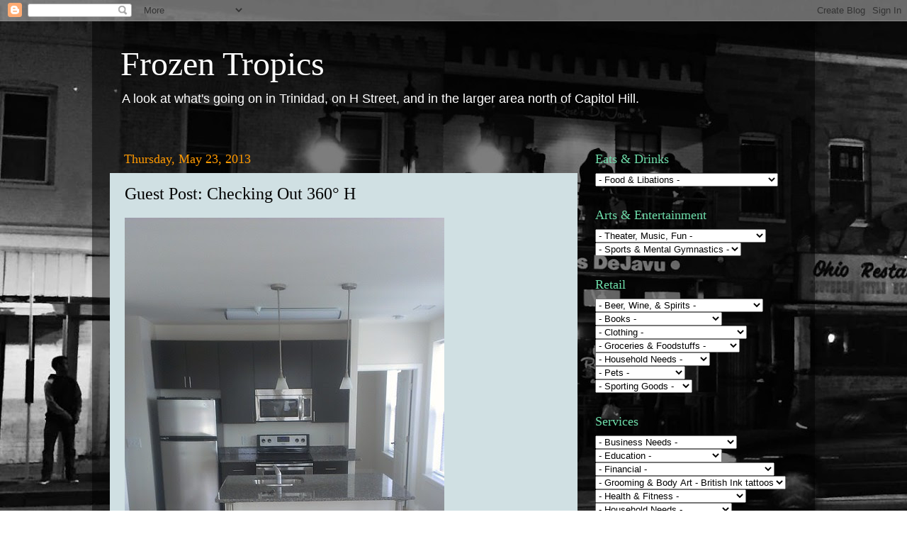

--- FILE ---
content_type: text/html; charset=UTF-8
request_url: https://frozentropics.blogspot.com/2013/05/guest-post-checking-out-360-h.html?showComment=1369333092783
body_size: 23067
content:
<!DOCTYPE html>
<html class='v2' dir='ltr' lang='en'>
<head>
<link href='https://www.blogger.com/static/v1/widgets/335934321-css_bundle_v2.css' rel='stylesheet' type='text/css'/>
<meta content='width=1100' name='viewport'/>
<meta content='text/html; charset=UTF-8' http-equiv='Content-Type'/>
<meta content='blogger' name='generator'/>
<link href='https://frozentropics.blogspot.com/favicon.ico' rel='icon' type='image/x-icon'/>
<link href='https://frozentropics.blogspot.com/2013/05/guest-post-checking-out-360-h.html' rel='canonical'/>
<link rel="alternate" type="application/atom+xml" title="Frozen Tropics - Atom" href="https://frozentropics.blogspot.com/feeds/posts/default" />
<link rel="alternate" type="application/rss+xml" title="Frozen Tropics - RSS" href="https://frozentropics.blogspot.com/feeds/posts/default?alt=rss" />
<link rel="service.post" type="application/atom+xml" title="Frozen Tropics - Atom" href="https://www.blogger.com/feeds/8835710/posts/default" />

<link rel="alternate" type="application/atom+xml" title="Frozen Tropics - Atom" href="https://frozentropics.blogspot.com/feeds/1413494804625387732/comments/default" />
<!--Can't find substitution for tag [blog.ieCssRetrofitLinks]-->
<link href='http://farm6.staticflickr.com/5469/8804689908_e492978714_c.jpg' rel='image_src'/>
<meta content='https://frozentropics.blogspot.com/2013/05/guest-post-checking-out-360-h.html' property='og:url'/>
<meta content='Guest Post: Checking Out 360° H' property='og:title'/>
<meta content=' Photo of a two bedroom unit&#39;s kitchen by Alan Page   Reader Alan Page writes in to describe his recent visit to 360° H , the new mixed-use ...' property='og:description'/>
<meta content='https://lh3.googleusercontent.com/blogger_img_proxy/AEn0k_t3xodz0gqAOSf89jitItAtNDzUy1UFSkx-LVw5_Ujl_7A4N5zboE7eMabJDQWYBuEartCLDkWVC-Ge4ELKdqC8J7KSyu6KTcXOmBGnqZfHYQxBfuXpMD0aNSh3I2wMGe5h=w1200-h630-p-k-no-nu' property='og:image'/>
<title>Frozen Tropics: Guest Post: Checking Out 360&#176; H</title>
<style id='page-skin-1' type='text/css'><!--
/*-----------------------------------------------
Blogger Template Style
Name:     Picture Window
Designer: Blogger
URL:      www.blogger.com
----------------------------------------------- */
/* Content
----------------------------------------------- */
body {
font: normal normal 15px Arial, Tahoma, Helvetica, FreeSans, sans-serif;
color: #000000;
background: #ffffff url(//1.bp.blogspot.com/-144rlk9Lbuo/Vns8v4R0hXI/AAAAAAAABbU/aZf97PxU_SI/s0-r/23826938072_3a769dfc14_k__1450917018_70.189.84.169.jpg) repeat scroll top left;
}
html body .region-inner {
min-width: 0;
max-width: 100%;
width: auto;
}
.content-outer {
font-size: 90%;
}
a:link {
text-decoration:none;
color: #dd5507;
}
a:visited {
text-decoration:none;
color: #0b7b94;
}
a:hover {
text-decoration:underline;
color: #45818e;
}
.content-outer {
background: transparent url(//www.blogblog.com/1kt/transparent/black50.png) repeat scroll top left;
-moz-border-radius: 0;
-webkit-border-radius: 0;
-goog-ms-border-radius: 0;
border-radius: 0;
-moz-box-shadow: 0 0 3px rgba(0, 0, 0, .15);
-webkit-box-shadow: 0 0 3px rgba(0, 0, 0, .15);
-goog-ms-box-shadow: 0 0 3px rgba(0, 0, 0, .15);
box-shadow: 0 0 3px rgba(0, 0, 0, .15);
margin: 0 auto;
}
.content-inner {
padding: 10px;
}
/* Header
----------------------------------------------- */
.header-outer {
background: transparent none repeat-x scroll top left;
_background-image: none;
color: #ffffff;
-moz-border-radius: 0;
-webkit-border-radius: 0;
-goog-ms-border-radius: 0;
border-radius: 0;
}
.Header img, .Header #header-inner {
-moz-border-radius: 0;
-webkit-border-radius: 0;
-goog-ms-border-radius: 0;
border-radius: 0;
}
.header-inner .Header .titlewrapper,
.header-inner .Header .descriptionwrapper {
padding-left: 30px;
padding-right: 30px;
}
.Header h1 {
font: normal normal 48px Georgia, Utopia, 'Palatino Linotype', Palatino, serif;
text-shadow: 1px 1px 3px rgba(0, 0, 0, 0.3);
}
.Header h1 a {
color: #ffffff;
}
.Header .description {
font-size: 130%;
}
/* Tabs
----------------------------------------------- */
.tabs-inner {
margin: .5em 15px 1em;
padding: 0;
}
.tabs-inner .section {
margin: 0;
}
.tabs-inner .widget ul {
padding: 0;
background: #1c1c1c none repeat scroll bottom;
-moz-border-radius: 0;
-webkit-border-radius: 0;
-goog-ms-border-radius: 0;
border-radius: 0;
}
.tabs-inner .widget li {
border: none;
}
.tabs-inner .widget li a {
display: inline-block;
padding: .5em 1em;
margin-right: 0;
color: #00dd77;
font: normal normal 15px Georgia, Utopia, 'Palatino Linotype', Palatino, serif;
-moz-border-radius: 0 0 0 0;
-webkit-border-top-left-radius: 0;
-webkit-border-top-right-radius: 0;
-goog-ms-border-radius: 0 0 0 0;
border-radius: 0 0 0 0;
background: transparent none no-repeat scroll top left;
border-right: 1px solid #000000;
}
.tabs-inner .widget li:first-child a {
padding-left: 1.25em;
-moz-border-radius-topleft: 0;
-moz-border-radius-bottomleft: 0;
-webkit-border-top-left-radius: 0;
-webkit-border-bottom-left-radius: 0;
-goog-ms-border-top-left-radius: 0;
-goog-ms-border-bottom-left-radius: 0;
border-top-left-radius: 0;
border-bottom-left-radius: 0;
}
.tabs-inner .widget li.selected a,
.tabs-inner .widget li a:hover {
position: relative;
z-index: 1;
background: #dd7700 none repeat scroll bottom;
color: #ffffff;
-moz-box-shadow: 0 0 0 rgba(0, 0, 0, .15);
-webkit-box-shadow: 0 0 0 rgba(0, 0, 0, .15);
-goog-ms-box-shadow: 0 0 0 rgba(0, 0, 0, .15);
box-shadow: 0 0 0 rgba(0, 0, 0, .15);
}
/* Headings
----------------------------------------------- */
h2 {
font: normal normal 18px Georgia, Utopia, 'Palatino Linotype', Palatino, serif;
text-transform: none;
color: #6eddaa;
margin: .5em 0;
}
/* Main
----------------------------------------------- */
.main-outer {
background: transparent none repeat scroll top center;
-moz-border-radius: 0 0 0 0;
-webkit-border-top-left-radius: 0;
-webkit-border-top-right-radius: 0;
-webkit-border-bottom-left-radius: 0;
-webkit-border-bottom-right-radius: 0;
-goog-ms-border-radius: 0 0 0 0;
border-radius: 0 0 0 0;
-moz-box-shadow: 0 0 0 rgba(0, 0, 0, .15);
-webkit-box-shadow: 0 0 0 rgba(0, 0, 0, .15);
-goog-ms-box-shadow: 0 0 0 rgba(0, 0, 0, .15);
box-shadow: 0 0 0 rgba(0, 0, 0, .15);
}
.main-inner {
padding: 15px 20px 20px;
}
.main-inner .column-center-inner {
padding: 0 0;
}
.main-inner .column-left-inner {
padding-left: 0;
}
.main-inner .column-right-inner {
padding-right: 0;
}
/* Posts
----------------------------------------------- */
h3.post-title {
margin: 0;
font: normal normal 24px Georgia, Utopia, 'Palatino Linotype', Palatino, serif;
}
.comments h4 {
margin: 1em 0 0;
font: normal normal 24px Georgia, Utopia, 'Palatino Linotype', Palatino, serif;
}
.date-header span {
color: #ff9900;
}
.post-outer {
background-color: #d0e0e3;
border: solid 1px transparent;
-moz-border-radius: 0;
-webkit-border-radius: 0;
border-radius: 0;
-goog-ms-border-radius: 0;
padding: 15px 20px;
margin: 0 -20px 20px;
}
.post-body {
line-height: 1.4;
font-size: 110%;
position: relative;
}
.post-header {
margin: 0 0 1.5em;
color: #dd7700;
line-height: 1.6;
}
.post-footer {
margin: .5em 0 0;
color: #dd7700;
line-height: 1.6;
}
#blog-pager {
font-size: 140%
}
#comments .comment-author {
padding-top: 1.5em;
border-top: dashed 1px #ccc;
border-top: dashed 1px rgba(128, 128, 128, .5);
background-position: 0 1.5em;
}
#comments .comment-author:first-child {
padding-top: 0;
border-top: none;
}
.avatar-image-container {
margin: .2em 0 0;
}
/* Comments
----------------------------------------------- */
.comments .comments-content .icon.blog-author {
background-repeat: no-repeat;
background-image: url([data-uri]);
}
.comments .comments-content .loadmore a {
border-top: 1px solid #45818e;
border-bottom: 1px solid #45818e;
}
.comments .continue {
border-top: 2px solid #45818e;
}
/* Widgets
----------------------------------------------- */
.widget ul, .widget #ArchiveList ul.flat {
padding: 0;
list-style: none;
}
.widget ul li, .widget #ArchiveList ul.flat li {
border-top: dashed 1px #ccc;
border-top: dashed 1px rgba(128, 128, 128, .5);
}
.widget ul li:first-child, .widget #ArchiveList ul.flat li:first-child {
border-top: none;
}
.widget .post-body ul {
list-style: disc;
}
.widget .post-body ul li {
border: none;
}
/* Footer
----------------------------------------------- */
.footer-outer {
color:#dd5507;
background: transparent none repeat scroll top center;
-moz-border-radius: 0 0 0 0;
-webkit-border-top-left-radius: 0;
-webkit-border-top-right-radius: 0;
-webkit-border-bottom-left-radius: 0;
-webkit-border-bottom-right-radius: 0;
-goog-ms-border-radius: 0 0 0 0;
border-radius: 0 0 0 0;
-moz-box-shadow: 0 0 0 rgba(0, 0, 0, .15);
-webkit-box-shadow: 0 0 0 rgba(0, 0, 0, .15);
-goog-ms-box-shadow: 0 0 0 rgba(0, 0, 0, .15);
box-shadow: 0 0 0 rgba(0, 0, 0, .15);
}
.footer-inner {
padding: 10px 20px 20px;
}
.footer-outer a {
color: #ff9900;
}
.footer-outer a:visited {
color: #dd7700;
}
.footer-outer a:hover {
color: #ffaa00;
}
.footer-outer .widget h2 {
color: #ffffff;
}
/* Mobile
----------------------------------------------- */
html body.mobile {
height: auto;
}
html body.mobile {
min-height: 480px;
background-size: 100% auto;
}
.mobile .body-fauxcolumn-outer {
background: transparent none repeat scroll top left;
}
html .mobile .mobile-date-outer, html .mobile .blog-pager {
border-bottom: none;
background: transparent none repeat scroll top center;
margin-bottom: 10px;
}
.mobile .date-outer {
background: transparent none repeat scroll top center;
}
.mobile .header-outer, .mobile .main-outer,
.mobile .post-outer, .mobile .footer-outer {
-moz-border-radius: 0;
-webkit-border-radius: 0;
-goog-ms-border-radius: 0;
border-radius: 0;
}
.mobile .content-outer,
.mobile .main-outer,
.mobile .post-outer {
background: inherit;
border: none;
}
.mobile .content-outer {
font-size: 100%;
}
.mobile-link-button {
background-color: #dd5507;
}
.mobile-link-button a:link, .mobile-link-button a:visited {
color: #d0e0e3;
}
.mobile-index-contents {
color: #000000;
}
.mobile .tabs-inner .PageList .widget-content {
background: #dd7700 none repeat scroll bottom;
color: #ffffff;
}
.mobile .tabs-inner .PageList .widget-content .pagelist-arrow {
border-left: 1px solid #000000;
}

--></style>
<style id='template-skin-1' type='text/css'><!--
body {
min-width: 1020px;
}
.content-outer, .content-fauxcolumn-outer, .region-inner {
min-width: 1020px;
max-width: 1020px;
_width: 1020px;
}
.main-inner .columns {
padding-left: 0;
padding-right: 310px;
}
.main-inner .fauxcolumn-center-outer {
left: 0;
right: 310px;
/* IE6 does not respect left and right together */
_width: expression(this.parentNode.offsetWidth -
parseInt("0") -
parseInt("310px") + 'px');
}
.main-inner .fauxcolumn-left-outer {
width: 0;
}
.main-inner .fauxcolumn-right-outer {
width: 310px;
}
.main-inner .column-left-outer {
width: 0;
right: 100%;
margin-left: -0;
}
.main-inner .column-right-outer {
width: 310px;
margin-right: -310px;
}
#layout {
min-width: 0;
}
#layout .content-outer {
min-width: 0;
width: 800px;
}
#layout .region-inner {
min-width: 0;
width: auto;
}
body#layout div.add_widget {
padding: 8px;
}
body#layout div.add_widget a {
margin-left: 32px;
}
--></style>
<style>
    body {background-image:url(\/\/1.bp.blogspot.com\/-144rlk9Lbuo\/Vns8v4R0hXI\/AAAAAAAABbU\/aZf97PxU_SI\/s0-r\/23826938072_3a769dfc14_k__1450917018_70.189.84.169.jpg);}
    
@media (max-width: 200px) { body {background-image:url(\/\/1.bp.blogspot.com\/-144rlk9Lbuo\/Vns8v4R0hXI\/AAAAAAAABbU\/aZf97PxU_SI\/w200\/23826938072_3a769dfc14_k__1450917018_70.189.84.169.jpg);}}
@media (max-width: 400px) and (min-width: 201px) { body {background-image:url(\/\/1.bp.blogspot.com\/-144rlk9Lbuo\/Vns8v4R0hXI\/AAAAAAAABbU\/aZf97PxU_SI\/w400\/23826938072_3a769dfc14_k__1450917018_70.189.84.169.jpg);}}
@media (max-width: 800px) and (min-width: 401px) { body {background-image:url(\/\/1.bp.blogspot.com\/-144rlk9Lbuo\/Vns8v4R0hXI\/AAAAAAAABbU\/aZf97PxU_SI\/w800\/23826938072_3a769dfc14_k__1450917018_70.189.84.169.jpg);}}
@media (max-width: 1200px) and (min-width: 801px) { body {background-image:url(\/\/1.bp.blogspot.com\/-144rlk9Lbuo\/Vns8v4R0hXI\/AAAAAAAABbU\/aZf97PxU_SI\/w1200\/23826938072_3a769dfc14_k__1450917018_70.189.84.169.jpg);}}
/* Last tag covers anything over one higher than the previous max-size cap. */
@media (min-width: 1201px) { body {background-image:url(\/\/1.bp.blogspot.com\/-144rlk9Lbuo\/Vns8v4R0hXI\/AAAAAAAABbU\/aZf97PxU_SI\/w1600\/23826938072_3a769dfc14_k__1450917018_70.189.84.169.jpg);}}
  </style>
<script type='text/javascript'>
        (function(i,s,o,g,r,a,m){i['GoogleAnalyticsObject']=r;i[r]=i[r]||function(){
        (i[r].q=i[r].q||[]).push(arguments)},i[r].l=1*new Date();a=s.createElement(o),
        m=s.getElementsByTagName(o)[0];a.async=1;a.src=g;m.parentNode.insertBefore(a,m)
        })(window,document,'script','https://www.google-analytics.com/analytics.js','ga');
        ga('create', 'UA-73391159-1', 'auto', 'blogger');
        ga('blogger.send', 'pageview');
      </script>
<link href='https://www.blogger.com/dyn-css/authorization.css?targetBlogID=8835710&amp;zx=0d4afb68-ec0d-421c-9708-d25199357204' media='none' onload='if(media!=&#39;all&#39;)media=&#39;all&#39;' rel='stylesheet'/><noscript><link href='https://www.blogger.com/dyn-css/authorization.css?targetBlogID=8835710&amp;zx=0d4afb68-ec0d-421c-9708-d25199357204' rel='stylesheet'/></noscript>
<meta name='google-adsense-platform-account' content='ca-host-pub-1556223355139109'/>
<meta name='google-adsense-platform-domain' content='blogspot.com'/>

</head>
<body class='loading variant-screen'>
<div class='navbar section' id='navbar' name='Navbar'><div class='widget Navbar' data-version='1' id='Navbar1'><script type="text/javascript">
    function setAttributeOnload(object, attribute, val) {
      if(window.addEventListener) {
        window.addEventListener('load',
          function(){ object[attribute] = val; }, false);
      } else {
        window.attachEvent('onload', function(){ object[attribute] = val; });
      }
    }
  </script>
<div id="navbar-iframe-container"></div>
<script type="text/javascript" src="https://apis.google.com/js/platform.js"></script>
<script type="text/javascript">
      gapi.load("gapi.iframes:gapi.iframes.style.bubble", function() {
        if (gapi.iframes && gapi.iframes.getContext) {
          gapi.iframes.getContext().openChild({
              url: 'https://www.blogger.com/navbar/8835710?po\x3d1413494804625387732\x26origin\x3dhttps://frozentropics.blogspot.com',
              where: document.getElementById("navbar-iframe-container"),
              id: "navbar-iframe"
          });
        }
      });
    </script><script type="text/javascript">
(function() {
var script = document.createElement('script');
script.type = 'text/javascript';
script.src = '//pagead2.googlesyndication.com/pagead/js/google_top_exp.js';
var head = document.getElementsByTagName('head')[0];
if (head) {
head.appendChild(script);
}})();
</script>
</div></div>
<div class='body-fauxcolumns'>
<div class='fauxcolumn-outer body-fauxcolumn-outer'>
<div class='cap-top'>
<div class='cap-left'></div>
<div class='cap-right'></div>
</div>
<div class='fauxborder-left'>
<div class='fauxborder-right'></div>
<div class='fauxcolumn-inner'>
</div>
</div>
<div class='cap-bottom'>
<div class='cap-left'></div>
<div class='cap-right'></div>
</div>
</div>
</div>
<div class='content'>
<div class='content-fauxcolumns'>
<div class='fauxcolumn-outer content-fauxcolumn-outer'>
<div class='cap-top'>
<div class='cap-left'></div>
<div class='cap-right'></div>
</div>
<div class='fauxborder-left'>
<div class='fauxborder-right'></div>
<div class='fauxcolumn-inner'>
</div>
</div>
<div class='cap-bottom'>
<div class='cap-left'></div>
<div class='cap-right'></div>
</div>
</div>
</div>
<div class='content-outer'>
<div class='content-cap-top cap-top'>
<div class='cap-left'></div>
<div class='cap-right'></div>
</div>
<div class='fauxborder-left content-fauxborder-left'>
<div class='fauxborder-right content-fauxborder-right'></div>
<div class='content-inner'>
<header>
<div class='header-outer'>
<div class='header-cap-top cap-top'>
<div class='cap-left'></div>
<div class='cap-right'></div>
</div>
<div class='fauxborder-left header-fauxborder-left'>
<div class='fauxborder-right header-fauxborder-right'></div>
<div class='region-inner header-inner'>
<div class='header section' id='header' name='Header'><div class='widget Header' data-version='1' id='Header1'>
<div id='header-inner'>
<div class='titlewrapper'>
<h1 class='title'>
<a href='https://frozentropics.blogspot.com/'>
Frozen Tropics
</a>
</h1>
</div>
<div class='descriptionwrapper'>
<p class='description'><span>A look at what's going on in Trinidad, on H Street, and in the larger area north of Capitol Hill.</span></p>
</div>
</div>
</div></div>
</div>
</div>
<div class='header-cap-bottom cap-bottom'>
<div class='cap-left'></div>
<div class='cap-right'></div>
</div>
</div>
</header>
<div class='tabs-outer'>
<div class='tabs-cap-top cap-top'>
<div class='cap-left'></div>
<div class='cap-right'></div>
</div>
<div class='fauxborder-left tabs-fauxborder-left'>
<div class='fauxborder-right tabs-fauxborder-right'></div>
<div class='region-inner tabs-inner'>
<div class='tabs no-items section' id='crosscol' name='Cross-Column'></div>
<div class='tabs no-items section' id='crosscol-overflow' name='Cross-Column 2'>
</div>
</div>
</div>
<div class='tabs-cap-bottom cap-bottom'>
<div class='cap-left'></div>
<div class='cap-right'></div>
</div>
</div>
<div class='main-outer'>
<div class='main-cap-top cap-top'>
<div class='cap-left'></div>
<div class='cap-right'></div>
</div>
<div class='fauxborder-left main-fauxborder-left'>
<div class='fauxborder-right main-fauxborder-right'></div>
<div class='region-inner main-inner'>
<div class='columns fauxcolumns'>
<div class='fauxcolumn-outer fauxcolumn-center-outer'>
<div class='cap-top'>
<div class='cap-left'></div>
<div class='cap-right'></div>
</div>
<div class='fauxborder-left'>
<div class='fauxborder-right'></div>
<div class='fauxcolumn-inner'>
</div>
</div>
<div class='cap-bottom'>
<div class='cap-left'></div>
<div class='cap-right'></div>
</div>
</div>
<div class='fauxcolumn-outer fauxcolumn-left-outer'>
<div class='cap-top'>
<div class='cap-left'></div>
<div class='cap-right'></div>
</div>
<div class='fauxborder-left'>
<div class='fauxborder-right'></div>
<div class='fauxcolumn-inner'>
</div>
</div>
<div class='cap-bottom'>
<div class='cap-left'></div>
<div class='cap-right'></div>
</div>
</div>
<div class='fauxcolumn-outer fauxcolumn-right-outer'>
<div class='cap-top'>
<div class='cap-left'></div>
<div class='cap-right'></div>
</div>
<div class='fauxborder-left'>
<div class='fauxborder-right'></div>
<div class='fauxcolumn-inner'>
</div>
</div>
<div class='cap-bottom'>
<div class='cap-left'></div>
<div class='cap-right'></div>
</div>
</div>
<!-- corrects IE6 width calculation -->
<div class='columns-inner'>
<div class='column-center-outer'>
<div class='column-center-inner'>
<div class='main section' id='main' name='Main'><div class='widget Blog' data-version='1' id='Blog1'>
<div class='blog-posts hfeed'>

          <div class="date-outer">
        
<h2 class='date-header'><span>Thursday, May 23, 2013</span></h2>

          <div class="date-posts">
        
<div class='post-outer'>
<div class='post hentry uncustomized-post-template' itemprop='blogPost' itemscope='itemscope' itemtype='http://schema.org/BlogPosting'>
<meta content='http://farm6.staticflickr.com/5469/8804689908_e492978714_c.jpg' itemprop='image_url'/>
<meta content='8835710' itemprop='blogId'/>
<meta content='1413494804625387732' itemprop='postId'/>
<a name='1413494804625387732'></a>
<h3 class='post-title entry-title' itemprop='name'>
Guest Post: Checking Out 360&#176; H
</h3>
<div class='post-header'>
<div class='post-header-line-1'></div>
</div>
<div class='post-body entry-content' id='post-body-1413494804625387732' itemprop='description articleBody'>
<a href="http://www.flickr.com/photos/inked78/8804689908/" title="IMAG0203 by inked78, on Flickr"><img alt="IMAG0203" height="800" src="https://lh3.googleusercontent.com/blogger_img_proxy/AEn0k_t3xodz0gqAOSf89jitItAtNDzUy1UFSkx-LVw5_Ujl_7A4N5zboE7eMabJDQWYBuEartCLDkWVC-Ge4ELKdqC8J7KSyu6KTcXOmBGnqZfHYQxBfuXpMD0aNSh3I2wMGe5h=s0-d" width="451"></a><br />
<b><span style="font-size: x-small;">Photo of a two bedroom unit's kitchen by Alan Page
</span></b><br />
<b><span style="font-size: x-small;"><br /></span></b>
Reader Alan Page writes in to describe his recent visit to <a href="http://www.360hstreet.com/">360&#176; H</a>, the new mixed-use development on the north side of the 300 block of H Street.
<br />
<br />
<i>I had an opportunity to visit 360<span style="background-color: white; color: #222222; white-space: nowrap;">&#176;&nbsp;</span>H (the apartment complex right above the new Giant at 3rd and H) and I was able to learn a lot about the building. As you may already know, the building offers studios, one bedrooms and two bedrooms. The building features a 24 hour concierge, a private entrance to the 24 hour Giant (so you don't even have to step outdoors to get that jar of spaghetti sauce you need), a gym, a courtyard, a party room (with pool table, TVs, etc) that can be rented for private parties at $150/hour (or accessed for free, as long as you don't mind other residents walking in to enjoy it with you) and free wi-fi throughout the building.</i><br />
<br />
<a name="more"></a><i>The cheapest two bedroom is around $3100. Prices go up roughly $15/floor as you go up (so if you like a model, but would like to go up a floor higher, you'd pay $15/month extra for that). The Affordable Dwelling Unit is limited to applicants who earn over $60,000/year, but less than $77,000 (although the salary requirements are variable depending on the size of your household). All of the units have loads of natural light and come with a front-loading washer/dryer combo.</i><br />
<i><br /></i>
<i>The building is pretty nice. I aslo noticed they were breaking ground on the site next to Kaiser Permanente, catty-corner from the new Giant and across the street from Senate Square, so even more &nbsp;density is on the way for the corridor.</i><br />
<div>
<br /></div>
<div style='clear: both;'></div>
</div>
<div class='post-footer'>
<div class='post-footer-line post-footer-line-1'>
<span class='post-author vcard'>
Posted by
<span class='fn' itemprop='author' itemscope='itemscope' itemtype='http://schema.org/Person'>
<meta content='https://www.blogger.com/profile/05350787243002946647' itemprop='url'/>
<a class='g-profile' href='https://www.blogger.com/profile/05350787243002946647' rel='author' title='author profile'>
<span itemprop='name'>inked</span>
</a>
</span>
</span>
<span class='post-timestamp'>
at
<meta content='https://frozentropics.blogspot.com/2013/05/guest-post-checking-out-360-h.html' itemprop='url'/>
<a class='timestamp-link' href='https://frozentropics.blogspot.com/2013/05/guest-post-checking-out-360-h.html' rel='bookmark' title='permanent link'><abbr class='published' itemprop='datePublished' title='2013-05-23T13:45:00-04:00'>1:45 PM</abbr></a>
</span>
<span class='post-comment-link'>
</span>
<span class='post-icons'>
<span class='item-action'>
<a href='https://www.blogger.com/email-post/8835710/1413494804625387732' title='Email Post'>
<img alt='' class='icon-action' height='13' src='https://resources.blogblog.com/img/icon18_email.gif' width='18'/>
</a>
</span>
<span class='item-control blog-admin pid-868579612'>
<a href='https://www.blogger.com/post-edit.g?blogID=8835710&postID=1413494804625387732&from=pencil' title='Edit Post'>
<img alt='' class='icon-action' height='18' src='https://resources.blogblog.com/img/icon18_edit_allbkg.gif' width='18'/>
</a>
</span>
</span>
<div class='post-share-buttons goog-inline-block'>
</div>
</div>
<div class='post-footer-line post-footer-line-2'>
<span class='post-labels'>
</span>
</div>
<div class='post-footer-line post-footer-line-3'>
<span class='post-location'>
</span>
</div>
</div>
</div>
<div class='comments' id='comments'>
<a name='comments'></a>
<h4>12 comments:</h4>
<div id='Blog1_comments-block-wrapper'>
<dl class='avatar-comment-indent' id='comments-block'>
<dt class='comment-author ' id='c7903660784467407863'>
<a name='c7903660784467407863'></a>
<div class="avatar-image-container avatar-stock"><span dir="ltr"><a href="https://www.blogger.com/profile/06133726956771342135" target="" rel="nofollow" onclick="" class="avatar-hovercard" id="av-7903660784467407863-06133726956771342135"><img src="//www.blogger.com/img/blogger_logo_round_35.png" width="35" height="35" alt="" title="Unknown">

</a></span></div>
<a href='https://www.blogger.com/profile/06133726956771342135' rel='nofollow'>Unknown</a>
said...
</dt>
<dd class='comment-body' id='Blog1_cmt-7903660784467407863'>
<p>
What if you make less than $60K?
</p>
</dd>
<dd class='comment-footer'>
<span class='comment-timestamp'>
<a href='https://frozentropics.blogspot.com/2013/05/guest-post-checking-out-360-h.html?showComment=1369332775942#c7903660784467407863' title='comment permalink'>
May 23, 2013, 2:12:00&#8239;PM
</a>
<span class='item-control blog-admin pid-231078026'>
<a class='comment-delete' href='https://www.blogger.com/comment/delete/8835710/7903660784467407863' title='Delete Comment'>
<img src='https://resources.blogblog.com/img/icon_delete13.gif'/>
</a>
</span>
</span>
</dd>
<dt class='comment-author ' id='c5542420241205398699'>
<a name='c5542420241205398699'></a>
<div class="avatar-image-container avatar-stock"><span dir="ltr"><a href="https://www.blogger.com/profile/08235325119567112507" target="" rel="nofollow" onclick="" class="avatar-hovercard" id="av-5542420241205398699-08235325119567112507"><img src="//www.blogger.com/img/blogger_logo_round_35.png" width="35" height="35" alt="" title="YourStylist">

</a></span></div>
<a href='https://www.blogger.com/profile/08235325119567112507' rel='nofollow'>YourStylist</a>
said...
</dt>
<dd class='comment-body' id='Blog1_cmt-5542420241205398699'>
<p>
Thanks Alan, Nice kitchen! I wonder how the rent compares to the building behind it on I street.  It isn&#39;t as tall but it is as conveniently located.
</p>
</dd>
<dd class='comment-footer'>
<span class='comment-timestamp'>
<a href='https://frozentropics.blogspot.com/2013/05/guest-post-checking-out-360-h.html?showComment=1369333092783#c5542420241205398699' title='comment permalink'>
May 23, 2013, 2:18:00&#8239;PM
</a>
<span class='item-control blog-admin pid-596251849'>
<a class='comment-delete' href='https://www.blogger.com/comment/delete/8835710/5542420241205398699' title='Delete Comment'>
<img src='https://resources.blogblog.com/img/icon_delete13.gif'/>
</a>
</span>
</span>
</dd>
<dt class='comment-author ' id='c8785059786801638143'>
<a name='c8785059786801638143'></a>
<div class="avatar-image-container vcard"><span dir="ltr"><a href="https://www.blogger.com/profile/07349389379428110815" target="" rel="nofollow" onclick="" class="avatar-hovercard" id="av-8785059786801638143-07349389379428110815"><img src="https://resources.blogblog.com/img/blank.gif" width="35" height="35" class="delayLoad" style="display: none;" longdesc="//blogger.googleusercontent.com/img/b/R29vZ2xl/AVvXsEgZyqapaa2mTZcQNWkb6wbF2IlwVcwMM1WtajbDerwqk0qxfwoMjAc-McLjaS_4Ic884vsWLXmiquaLcQF5gWLpv8uZyhDMkTiIq4LeXAOn2DNMoWAhn5PdPEOpmJ6M0A/s45-c/IMG_0161.JPG" alt="" title="Alan Page">

<noscript><img src="//blogger.googleusercontent.com/img/b/R29vZ2xl/AVvXsEgZyqapaa2mTZcQNWkb6wbF2IlwVcwMM1WtajbDerwqk0qxfwoMjAc-McLjaS_4Ic884vsWLXmiquaLcQF5gWLpv8uZyhDMkTiIq4LeXAOn2DNMoWAhn5PdPEOpmJ6M0A/s45-c/IMG_0161.JPG" width="35" height="35" class="photo" alt=""></noscript></a></span></div>
<a href='https://www.blogger.com/profile/07349389379428110815' rel='nofollow'>Alan Page</a>
said...
</dt>
<dd class='comment-body' id='Blog1_cmt-8785059786801638143'>
<p>
@Unknown <br /><br />I think if you make less than $60k, you wouldn&#39;t be able to afford an affordable unit in that building. However, I&#39;m sure there are affordable units in other developments where units are available for DC residents earning less than $60K.
</p>
</dd>
<dd class='comment-footer'>
<span class='comment-timestamp'>
<a href='https://frozentropics.blogspot.com/2013/05/guest-post-checking-out-360-h.html?showComment=1369334751379#c8785059786801638143' title='comment permalink'>
May 23, 2013, 2:45:00&#8239;PM
</a>
<span class='item-control blog-admin pid-620203965'>
<a class='comment-delete' href='https://www.blogger.com/comment/delete/8835710/8785059786801638143' title='Delete Comment'>
<img src='https://resources.blogblog.com/img/icon_delete13.gif'/>
</a>
</span>
</span>
</dd>
<dt class='comment-author ' id='c3792153563964440025'>
<a name='c3792153563964440025'></a>
<div class="avatar-image-container vcard"><span dir="ltr"><a href="https://www.blogger.com/profile/07349389379428110815" target="" rel="nofollow" onclick="" class="avatar-hovercard" id="av-3792153563964440025-07349389379428110815"><img src="https://resources.blogblog.com/img/blank.gif" width="35" height="35" class="delayLoad" style="display: none;" longdesc="//blogger.googleusercontent.com/img/b/R29vZ2xl/AVvXsEgZyqapaa2mTZcQNWkb6wbF2IlwVcwMM1WtajbDerwqk0qxfwoMjAc-McLjaS_4Ic884vsWLXmiquaLcQF5gWLpv8uZyhDMkTiIq4LeXAOn2DNMoWAhn5PdPEOpmJ6M0A/s45-c/IMG_0161.JPG" alt="" title="Alan Page">

<noscript><img src="//blogger.googleusercontent.com/img/b/R29vZ2xl/AVvXsEgZyqapaa2mTZcQNWkb6wbF2IlwVcwMM1WtajbDerwqk0qxfwoMjAc-McLjaS_4Ic884vsWLXmiquaLcQF5gWLpv8uZyhDMkTiIq4LeXAOn2DNMoWAhn5PdPEOpmJ6M0A/s45-c/IMG_0161.JPG" width="35" height="35" class="photo" alt=""></noscript></a></span></div>
<a href='https://www.blogger.com/profile/07349389379428110815' rel='nofollow'>Alan Page</a>
said...
</dt>
<dd class='comment-body' id='Blog1_cmt-3792153563964440025'>
<p>
@YourStylist<br /><br />Two bedrooms at Ava are listed in the $2500 range on their website. I&#39;m not sure about the differences in amenities between the two buildings, other than what I can glean from Ava&#39;s website. The main difference I can see is that 360 H offers a 24 concierge and Ava&#39;s website makes no mention of that as an amenity.<br /><br />Based on Ava&#39;s website and personally visiting 360 H, both buildings appear to offer:<br /><br />- wi-fi (although Ava offers it in &quot;chill spots&quot; while 360 H told me they offer it building wide<br />- courtyard<br />- fitness room<br />- in unit washer/dryer<br />- stainless steel appliances<br /><br />I would have to visit Ava to get an idea of how the buildings compare from a quality perspective (comparing the quality of the fitness rooms, forexample).
</p>
</dd>
<dd class='comment-footer'>
<span class='comment-timestamp'>
<a href='https://frozentropics.blogspot.com/2013/05/guest-post-checking-out-360-h.html?showComment=1369335346907#c3792153563964440025' title='comment permalink'>
May 23, 2013, 2:55:00&#8239;PM
</a>
<span class='item-control blog-admin pid-620203965'>
<a class='comment-delete' href='https://www.blogger.com/comment/delete/8835710/3792153563964440025' title='Delete Comment'>
<img src='https://resources.blogblog.com/img/icon_delete13.gif'/>
</a>
</span>
</span>
</dd>
<dt class='comment-author ' id='c919732237594315666'>
<a name='c919732237594315666'></a>
<div class="avatar-image-container vcard"><span dir="ltr"><a href="https://www.blogger.com/profile/07349389379428110815" target="" rel="nofollow" onclick="" class="avatar-hovercard" id="av-919732237594315666-07349389379428110815"><img src="https://resources.blogblog.com/img/blank.gif" width="35" height="35" class="delayLoad" style="display: none;" longdesc="//blogger.googleusercontent.com/img/b/R29vZ2xl/AVvXsEgZyqapaa2mTZcQNWkb6wbF2IlwVcwMM1WtajbDerwqk0qxfwoMjAc-McLjaS_4Ic884vsWLXmiquaLcQF5gWLpv8uZyhDMkTiIq4LeXAOn2DNMoWAhn5PdPEOpmJ6M0A/s45-c/IMG_0161.JPG" alt="" title="Alan Page">

<noscript><img src="//blogger.googleusercontent.com/img/b/R29vZ2xl/AVvXsEgZyqapaa2mTZcQNWkb6wbF2IlwVcwMM1WtajbDerwqk0qxfwoMjAc-McLjaS_4Ic884vsWLXmiquaLcQF5gWLpv8uZyhDMkTiIq4LeXAOn2DNMoWAhn5PdPEOpmJ6M0A/s45-c/IMG_0161.JPG" width="35" height="35" class="photo" alt=""></noscript></a></span></div>
<a href='https://www.blogger.com/profile/07349389379428110815' rel='nofollow'>Alan Page</a>
said...
</dt>
<dd class='comment-body' id='Blog1_cmt-919732237594315666'>
<p>
http://www.avahstreetdistrictapartments.com/washington/ava-h-street/<br /><br />That is the URL for AVA&#39;s website, by the way.
</p>
</dd>
<dd class='comment-footer'>
<span class='comment-timestamp'>
<a href='https://frozentropics.blogspot.com/2013/05/guest-post-checking-out-360-h.html?showComment=1369335375459#c919732237594315666' title='comment permalink'>
May 23, 2013, 2:56:00&#8239;PM
</a>
<span class='item-control blog-admin pid-620203965'>
<a class='comment-delete' href='https://www.blogger.com/comment/delete/8835710/919732237594315666' title='Delete Comment'>
<img src='https://resources.blogblog.com/img/icon_delete13.gif'/>
</a>
</span>
</span>
</dd>
<dt class='comment-author ' id='c1826254326456736675'>
<a name='c1826254326456736675'></a>
<div class="avatar-image-container vcard"><span dir="ltr"><a href="https://www.blogger.com/profile/07349389379428110815" target="" rel="nofollow" onclick="" class="avatar-hovercard" id="av-1826254326456736675-07349389379428110815"><img src="https://resources.blogblog.com/img/blank.gif" width="35" height="35" class="delayLoad" style="display: none;" longdesc="//blogger.googleusercontent.com/img/b/R29vZ2xl/AVvXsEgZyqapaa2mTZcQNWkb6wbF2IlwVcwMM1WtajbDerwqk0qxfwoMjAc-McLjaS_4Ic884vsWLXmiquaLcQF5gWLpv8uZyhDMkTiIq4LeXAOn2DNMoWAhn5PdPEOpmJ6M0A/s45-c/IMG_0161.JPG" alt="" title="Alan Page">

<noscript><img src="//blogger.googleusercontent.com/img/b/R29vZ2xl/AVvXsEgZyqapaa2mTZcQNWkb6wbF2IlwVcwMM1WtajbDerwqk0qxfwoMjAc-McLjaS_4Ic884vsWLXmiquaLcQF5gWLpv8uZyhDMkTiIq4LeXAOn2DNMoWAhn5PdPEOpmJ6M0A/s45-c/IMG_0161.JPG" width="35" height="35" class="photo" alt=""></noscript></a></span></div>
<a href='https://www.blogger.com/profile/07349389379428110815' rel='nofollow'>Alan Page</a>
said...
</dt>
<dd class='comment-body' id='Blog1_cmt-1826254326456736675'>
<p>
I&#39;m always curious to read people&#39;s thoughts about housing prices/rental rates.<br /><br />Are there renters who would find value in living on H Street proper as opposed to I Street (even though it&#39;s only one block away)? <br /><br />Is there added value in having a grocery store as part of the building as opposed to walking to it? The one Yelp review I read on Ava was written by someone who advised against walking on H Street &quot;at ill advised times&quot;, so perhaps even the ability to access the Giant 24 hours without walking around the block might appeal to some people (I walk around the neighborhood at any hour I need to, personally). And by &quot;appeal&quot;, I mean some people may pay more in rent for that privilege.<br /><br />The Ava Yelp review can be read here: http://www.yelp.com/biz/ava-h-street-washington-3
</p>
</dd>
<dd class='comment-footer'>
<span class='comment-timestamp'>
<a href='https://frozentropics.blogspot.com/2013/05/guest-post-checking-out-360-h.html?showComment=1369335770495#c1826254326456736675' title='comment permalink'>
May 23, 2013, 3:02:00&#8239;PM
</a>
<span class='item-control blog-admin pid-620203965'>
<a class='comment-delete' href='https://www.blogger.com/comment/delete/8835710/1826254326456736675' title='Delete Comment'>
<img src='https://resources.blogblog.com/img/icon_delete13.gif'/>
</a>
</span>
</span>
</dd>
<dt class='comment-author ' id='c970183281058508639'>
<a name='c970183281058508639'></a>
<div class="avatar-image-container vcard"><span dir="ltr"><a href="https://www.blogger.com/profile/00368942334573037223" target="" rel="nofollow" onclick="" class="avatar-hovercard" id="av-970183281058508639-00368942334573037223"><img src="https://resources.blogblog.com/img/blank.gif" width="35" height="35" class="delayLoad" style="display: none;" longdesc="//blogger.googleusercontent.com/img/b/R29vZ2xl/AVvXsEjeb9gaD88THbz8HtqxchjHWTyz5r3tFRl8bsrdwYtyiDAH7hLFCrdt22dXSzo63pfwOEo30ZH9YFLesaWHJKk3dKgkWkmHUgyLDw-kxRva-N6-_kBGnr9VVeA-bWJ_clI/s45-c/IMG_0434.jpg" alt="" title="Leila">

<noscript><img src="//blogger.googleusercontent.com/img/b/R29vZ2xl/AVvXsEjeb9gaD88THbz8HtqxchjHWTyz5r3tFRl8bsrdwYtyiDAH7hLFCrdt22dXSzo63pfwOEo30ZH9YFLesaWHJKk3dKgkWkmHUgyLDw-kxRva-N6-_kBGnr9VVeA-bWJ_clI/s45-c/IMG_0434.jpg" width="35" height="35" class="photo" alt=""></noscript></a></span></div>
<a href='https://www.blogger.com/profile/00368942334573037223' rel='nofollow'>Leila</a>
said...
</dt>
<dd class='comment-body' id='Blog1_cmt-970183281058508639'>
<p>
I live in AVA and LOVE it! From what I can tell from the photo of 360 H, the kitchens are of the same caliber, but the floor plans at AVA are way more open and free flowing.  AVA also has a younger, hip vibe, as well as many building activities to promote socializing.  It&#39;s definitely cheaper rent than 360 H and the management and facilities teams are excellent as well.  Concierge service ends at 6 pm I believe, though.  I&#39;d be happy to answer other questions if people are curious!
</p>
</dd>
<dd class='comment-footer'>
<span class='comment-timestamp'>
<a href='https://frozentropics.blogspot.com/2013/05/guest-post-checking-out-360-h.html?showComment=1369338832307#c970183281058508639' title='comment permalink'>
May 23, 2013, 3:53:00&#8239;PM
</a>
<span class='item-control blog-admin pid-2110379584'>
<a class='comment-delete' href='https://www.blogger.com/comment/delete/8835710/970183281058508639' title='Delete Comment'>
<img src='https://resources.blogblog.com/img/icon_delete13.gif'/>
</a>
</span>
</span>
</dd>
<dt class='comment-author ' id='c8073095607510459485'>
<a name='c8073095607510459485'></a>
<div class="avatar-image-container vcard"><span dir="ltr"><a href="https://www.blogger.com/profile/10417553647538474302" target="" rel="nofollow" onclick="" class="avatar-hovercard" id="av-8073095607510459485-10417553647538474302"><img src="https://resources.blogblog.com/img/blank.gif" width="35" height="35" class="delayLoad" style="display: none;" longdesc="//blogger.googleusercontent.com/img/b/R29vZ2xl/AVvXsEgVARC2MgmGcKYShfnrey0AUMOxfD9RhuMSBglbXerJbAooR1W8mr-nrBJZkJxLpf-PvH3yXmISCvx4j8J0bMf6NYLurv7ISqUTtONybAHXLF2QrZtXVqrcTqBsqfl5j6A/s45-c/bw.jpg" alt="" title="Tom A.">

<noscript><img src="//blogger.googleusercontent.com/img/b/R29vZ2xl/AVvXsEgVARC2MgmGcKYShfnrey0AUMOxfD9RhuMSBglbXerJbAooR1W8mr-nrBJZkJxLpf-PvH3yXmISCvx4j8J0bMf6NYLurv7ISqUTtONybAHXLF2QrZtXVqrcTqBsqfl5j6A/s45-c/bw.jpg" width="35" height="35" class="photo" alt=""></noscript></a></span></div>
<a href='https://www.blogger.com/profile/10417553647538474302' rel='nofollow'>Tom A.</a>
said...
</dt>
<dd class='comment-body' id='Blog1_cmt-8073095607510459485'>
<p>
woah.  $3100 for a 2 bedroom apt on H street.  Above a grocery store. &quot;Affordable&quot; units have a salary minimum of 60k.  Meanwhile, DC has 70,000 people on a waiting list for &quot;affordable&quot; housing.  There are more than that in need, but since they hit 70,000 they closed it since they know most of the 70,000 will never access it anyway.<br /><br />Did they not have  *truly* affordable units in their city approval process?  <br /><br />Honestly, sometimes (albeit rarely) I hate this city. 
</p>
</dd>
<dd class='comment-footer'>
<span class='comment-timestamp'>
<a href='https://frozentropics.blogspot.com/2013/05/guest-post-checking-out-360-h.html?showComment=1369396788374#c8073095607510459485' title='comment permalink'>
May 24, 2013, 7:59:00&#8239;AM
</a>
<span class='item-control blog-admin pid-609116404'>
<a class='comment-delete' href='https://www.blogger.com/comment/delete/8835710/8073095607510459485' title='Delete Comment'>
<img src='https://resources.blogblog.com/img/icon_delete13.gif'/>
</a>
</span>
</span>
</dd>
<dt class='comment-author ' id='c8713850286884369510'>
<a name='c8713850286884369510'></a>
<div class="avatar-image-container vcard"><span dir="ltr"><a href="https://www.blogger.com/profile/07349389379428110815" target="" rel="nofollow" onclick="" class="avatar-hovercard" id="av-8713850286884369510-07349389379428110815"><img src="https://resources.blogblog.com/img/blank.gif" width="35" height="35" class="delayLoad" style="display: none;" longdesc="//blogger.googleusercontent.com/img/b/R29vZ2xl/AVvXsEgZyqapaa2mTZcQNWkb6wbF2IlwVcwMM1WtajbDerwqk0qxfwoMjAc-McLjaS_4Ic884vsWLXmiquaLcQF5gWLpv8uZyhDMkTiIq4LeXAOn2DNMoWAhn5PdPEOpmJ6M0A/s45-c/IMG_0161.JPG" alt="" title="Alan Page">

<noscript><img src="//blogger.googleusercontent.com/img/b/R29vZ2xl/AVvXsEgZyqapaa2mTZcQNWkb6wbF2IlwVcwMM1WtajbDerwqk0qxfwoMjAc-McLjaS_4Ic884vsWLXmiquaLcQF5gWLpv8uZyhDMkTiIq4LeXAOn2DNMoWAhn5PdPEOpmJ6M0A/s45-c/IMG_0161.JPG" width="35" height="35" class="photo" alt=""></noscript></a></span></div>
<a href='https://www.blogger.com/profile/07349389379428110815' rel='nofollow'>Alan Page</a>
said...
</dt>
<dd class='comment-body' id='Blog1_cmt-8713850286884369510'>
<p>
@Tom A.<br /><br />The affordable housing crisis in the city is real, but please don&#39;t let it draw you into hating DC (even temporarily). I just emailed you and cc-ed a local affordable housing activist (Mary Young) who has mobilized a citywide campaign around this issue. There are people working to fight for affordable housing, don&#39;t despair and please get involved!
</p>
</dd>
<dd class='comment-footer'>
<span class='comment-timestamp'>
<a href='https://frozentropics.blogspot.com/2013/05/guest-post-checking-out-360-h.html?showComment=1369401082162#c8713850286884369510' title='comment permalink'>
May 24, 2013, 9:11:00&#8239;AM
</a>
<span class='item-control blog-admin pid-620203965'>
<a class='comment-delete' href='https://www.blogger.com/comment/delete/8835710/8713850286884369510' title='Delete Comment'>
<img src='https://resources.blogblog.com/img/icon_delete13.gif'/>
</a>
</span>
</span>
</dd>
<dt class='comment-author ' id='c620661172399855624'>
<a name='c620661172399855624'></a>
<div class="avatar-image-container avatar-stock"><span dir="ltr"><a href="https://www.blogger.com/profile/17773810946069157584" target="" rel="nofollow" onclick="" class="avatar-hovercard" id="av-620661172399855624-17773810946069157584"><img src="//www.blogger.com/img/blogger_logo_round_35.png" width="35" height="35" alt="" title="TB63">

</a></span></div>
<a href='https://www.blogger.com/profile/17773810946069157584' rel='nofollow'>TB63</a>
said...
</dt>
<dd class='comment-body' id='Blog1_cmt-620661172399855624'>
<p>
Any mention of rental rates for the affordable dwelling units? And if there is a wait list?
</p>
</dd>
<dd class='comment-footer'>
<span class='comment-timestamp'>
<a href='https://frozentropics.blogspot.com/2013/05/guest-post-checking-out-360-h.html?showComment=1369403308184#c620661172399855624' title='comment permalink'>
May 24, 2013, 9:48:00&#8239;AM
</a>
<span class='item-control blog-admin pid-879125267'>
<a class='comment-delete' href='https://www.blogger.com/comment/delete/8835710/620661172399855624' title='Delete Comment'>
<img src='https://resources.blogblog.com/img/icon_delete13.gif'/>
</a>
</span>
</span>
</dd>
<dt class='comment-author ' id='c546912859337081628'>
<a name='c546912859337081628'></a>
<div class="avatar-image-container vcard"><span dir="ltr"><a href="https://www.blogger.com/profile/15807976473355794738" target="" rel="nofollow" onclick="" class="avatar-hovercard" id="av-546912859337081628-15807976473355794738"><img src="https://resources.blogblog.com/img/blank.gif" width="35" height="35" class="delayLoad" style="display: none;" longdesc="//blogger.googleusercontent.com/img/b/R29vZ2xl/AVvXsEhx3T-hL5y12DjEzHJ6MYaY1cETz8Nytyky0A932ZWoCgHUYeqOmjCeVtvYygaKKcw4upz9DwfVQ5_PBsLBY53xYQuhkyVQ3rWBNeljNm98XUGQx0tl_Ndn8Qn3MPT3GnY/s45-c/8898638_300x300" alt="" title="Justin">

<noscript><img src="//blogger.googleusercontent.com/img/b/R29vZ2xl/AVvXsEhx3T-hL5y12DjEzHJ6MYaY1cETz8Nytyky0A932ZWoCgHUYeqOmjCeVtvYygaKKcw4upz9DwfVQ5_PBsLBY53xYQuhkyVQ3rWBNeljNm98XUGQx0tl_Ndn8Qn3MPT3GnY/s45-c/8898638_300x300" width="35" height="35" class="photo" alt=""></noscript></a></span></div>
<a href='https://www.blogger.com/profile/15807976473355794738' rel='nofollow'>Justin</a>
said...
</dt>
<dd class='comment-body' id='Blog1_cmt-546912859337081628'>
<p>
Granite countertops. Fake wood floors. Bottom-end appliances sheathed in stainless steel... all for a price that&#39;s roughly the equivalent of the mortgage on a $500,000 home? <br /><br />This is disgusting and embarrassing. I&#39;d rather go homeless &amp; sleep in a van than pay so much for so little. 
</p>
</dd>
<dd class='comment-footer'>
<span class='comment-timestamp'>
<a href='https://frozentropics.blogspot.com/2013/05/guest-post-checking-out-360-h.html?showComment=1369409520957#c546912859337081628' title='comment permalink'>
May 24, 2013, 11:32:00&#8239;AM
</a>
<span class='item-control blog-admin pid-1237282956'>
<a class='comment-delete' href='https://www.blogger.com/comment/delete/8835710/546912859337081628' title='Delete Comment'>
<img src='https://resources.blogblog.com/img/icon_delete13.gif'/>
</a>
</span>
</span>
</dd>
<dt class='comment-author ' id='c1956904284039172706'>
<a name='c1956904284039172706'></a>
<div class="avatar-image-container avatar-stock"><span dir="ltr"><a href="https://www.blogger.com/profile/12840901832700567055" target="" rel="nofollow" onclick="" class="avatar-hovercard" id="av-1956904284039172706-12840901832700567055"><img src="//www.blogger.com/img/blogger_logo_round_35.png" width="35" height="35" alt="" title="Andrew">

</a></span></div>
<a href='https://www.blogger.com/profile/12840901832700567055' rel='nofollow'>Andrew</a>
said...
</dt>
<dd class='comment-body' id='Blog1_cmt-1956904284039172706'>
<p>
I visited Ava while by SO was looking for a new apartment.<br /><br />While the building was generally rather nice, we noticed that the builders seem to have cut an awful lot of corners.  In particular, the bedroom doors are designed to not completely close, which made the place a complete dealbreaker for us.
</p>
</dd>
<dd class='comment-footer'>
<span class='comment-timestamp'>
<a href='https://frozentropics.blogspot.com/2013/05/guest-post-checking-out-360-h.html?showComment=1369753370216#c1956904284039172706' title='comment permalink'>
May 28, 2013, 11:02:00&#8239;AM
</a>
<span class='item-control blog-admin pid-1296159510'>
<a class='comment-delete' href='https://www.blogger.com/comment/delete/8835710/1956904284039172706' title='Delete Comment'>
<img src='https://resources.blogblog.com/img/icon_delete13.gif'/>
</a>
</span>
</span>
</dd>
</dl>
</div>
<p class='comment-footer'>
<a href='https://www.blogger.com/comment/fullpage/post/8835710/1413494804625387732' onclick=''>Post a Comment</a>
</p>
</div>
</div>

        </div></div>
      
</div>
<div class='blog-pager' id='blog-pager'>
<span id='blog-pager-newer-link'>
<a class='blog-pager-newer-link' href='https://frozentropics.blogspot.com/2013/05/interesting-new-ipad-app-sensual.html' id='Blog1_blog-pager-newer-link' title='Newer Post'>Newer Post</a>
</span>
<span id='blog-pager-older-link'>
<a class='blog-pager-older-link' href='https://frozentropics.blogspot.com/2013/05/left-behind-complete-series.html' id='Blog1_blog-pager-older-link' title='Older Post'>Older Post</a>
</span>
<a class='home-link' href='https://frozentropics.blogspot.com/'>Home</a>
</div>
<div class='clear'></div>
<div class='post-feeds'>
<div class='feed-links'>
Subscribe to:
<a class='feed-link' href='https://frozentropics.blogspot.com/feeds/1413494804625387732/comments/default' target='_blank' type='application/atom+xml'>Post Comments (Atom)</a>
</div>
</div>
</div></div>
</div>
</div>
<div class='column-left-outer'>
<div class='column-left-inner'>
<aside>
</aside>
</div>
</div>
<div class='column-right-outer'>
<div class='column-right-inner'>
<aside>
<div class='sidebar section' id='sidebar-right-1'><div class='widget HTML' data-version='1' id='HTML2'>
<h2 class='title'>Eats &amp; Drinks</h2>
<div class='widget-content'>
<form><select name="menu" onchange="window.open(this.options[this.selectedIndex].value,'_blank')"
size=1 name=menu>
<option />- Food & Libations -

<option value="http://alitteri.com" />A Litteri's (UM)
<option value="http://www.arepazone.com" />Arepa Zone (UM)
<option value="http://www.arisdiner.com" />Ari's Diner (Ivy City)
<option value="http://www.atlasbrewworks.com" />Atlas Brew Works (Ivy City)
<option value="http://www.babdc.com" />BAB Korean Fusion (HStNE)
<option value="http://benschilibowl.com/h-street" />Ben's Chili Bowl (HStNE)
<option value="http://bensupstairs.com" />Ben's Upstairs (HStNE)
<option value="http://bidwelldc.com" />Bidwell (UM)
<option value="http://biergartenhaus.com" />Biergarten Haus (HStNE)
<option value="http://thebigboarddc.com" />Big Board (HStNE)
<option value="https://bluebottlecoffee.com" />Blue Bottle Coffee (UM)
<option value="http://unionmarketdc.com/market/artisans/soda-shop-gina-chersevani" />Buffalo & Bergen (UM)
<option value="http://www.bullfrogbagels.com" />Bullfrog Bagels (HStNE)
<option value="https://eatburedo.com" />Buredo (HStNE)
<option value="http://cava.com" />CAVA (HStNE)
<option value="http://www.chupacabradc.com" />Chupacabra (HStNE)
<option value="https://www.cleaneatz.com" />Clean Eatz (HStNE)
<option value="http://www.copycatcompany.com" />Copycat Co. (HStNE)
<option value="http://www.yelp.com/biz/crown-fried-chicken-washington" />Crown Fried Chicken (HStNE)
<option value="http://cusbah.com" />Cusbah (HStNE)
<option value="http://www.dangerouspiesdc.com" />Dangerously Delicious Pies (HStNE)
<option value="http://www.dcdosa.com" />DC Dosa (UM)
<option value="http://dcempanadas.com" />DC Empanadas (UM)
<option value="http://www.dcmediterraneancorner.com" />DC Mediterranean Corner (UM)
<option value="https://diowinebar.com" />Dio Wine Bar (HStNE)
<option value="http://unionmarketdc.com/the-district-fishwife" />District Fishwife (UM)
<option value="http://www.dockfcdc.com" />Dock FC (Ivy City)
<option value="http://www.granvillemoores.com" />Dr. Granville Moore's (HStNE)
<option value="http://www.dolcezzagelato.com" />Dolcezza Gelato (UM)
<option value="http://www.dcduffys.com" />Duffy's Irish Bar(HStNE)
<option value="http://www.ethiopicrestaurant.com" />Ethiopic (HStNE)
<option value="https://www.facebook.com/FarEastTG" />Far East Taco Grille (FL Ave)
<option value="http://www.eatfarewell.com" />Fare Well (HStNE)
<option value="https://www.fancyradishdc.com" />Fancy Radish (HStNE)
<option value="http://www.farmbird.com" />Farmbird (HStNE)
<option value="https://www.eatgorsha.com" />Gorsha (UM)
<option value="http://www.thehstreetcountryclub.com" />H Street Country Club (HStNE)
<option value="http://www.hikarirestaurant.com" />Hikari Sushi (HStNE)
<option value="http://hillprince.com" />Hill Prince (HStNE)
<option value="http://www.horaceanddickies.com" />Horace and Dickie's (HStNE)
<option value="https://www.dcidlehands.com" />Idle Hands Bar (HStNE)
<option value="http://www.immthai.com/dc" />IMM Thai (HStNE)
<option value="http://insomniacookies.com" />Insomnia Cookies (HStNE)
<option value="http://www.jimmyvalentineslhc.com" />Jimmy Valentine's (Bladensburg)
<option value="http://josephmagnus.com" />Joseph A. Magnus Distillery (Ivy City)
<option value="http://kheprasrawfoodjuicebar.com" />Khepra's Raw Food & Juice Bar (HStNE)
<option value="http://langstonbar.com" />Langston Bar and Grille (Benning)
<option value="http://www.legrenierdc.com" />Le Grenier (HStNE)
<option value="http://littlemisswhiskeys.com" />Little Miss Whiskey's (HStNE)
<option value="http://www.menupix.com/dc/restaurants.php?id=500777&amp;c_id=16&amp;method=%&amp;carea=&amp;cname=&amp;area=%25&amp;neighborhood=%25#" />Major's (HStNE)
<option value="http://maketto1351.com" />Maketto (HStNE)
<option value="http://www.masseria-dc.com" />Masseria (UM)
<option value="http://dcmotherruckers.com" />Mother Rucker's Subs (Bladensburg)
<option value="http://www.mythology-lore.com" />Mythology & Lore (HStNE)
<option value="http://neopolsmokery.com" />Neopol Smokery (UM)
<option value="http://greenhatgin.com" />New Columbia Distillers (Ivy City)
<option value="https://www.facebook.com/nomadhookah" />Nomad (HStNE)
<option value="http://www.oldcitymarketandoven.com" />Old City Market & Oven
<option value="http://www.oneeightdistilling.com" />One Eight Distilling (Ivy City)
<option value="http://peregrineespresso.com" />Peregrine Expresso (UM)
<option value="https://www.lapetiteloulou.com" />La Petite Lou Lou (UM)
<option value="http://www.pidzza.com" />Pidzza (Ivy City)
<option value="https://plumabybluebird.com" />Pluma (UM)
<option value="http://www.poboyjimdc.com" />Po Boy Jim (HStNE)
<option value="http://www.eatpowpow.com" />Pow Pow (HStNE)
<option value="http://lapuertaverdedc.com" />La Puerta Verde (Ivy City)
<option value="http://thepugdc.com" />Pug (HStNE)
<option value="http://www.thepursuitwinebar.com" />Pursuit (HStNE)
<option value="http://www.thequeenvicdc.com" />Queen Vic (HStNE)
<option value="http://www.redapronbutchery.com" />Red Apron Butchery (UM)
<option value="https://www.redbear.beer" />Red Bear Brewing (NoMa)
<option value="http://redrocksdc.com/" />Red Rocks (HStNE)
<option value="http://republicrestoratives.com" />Republic Restoratives
<option value="http://www.ritasfranchises.com/stores/store.cfm/H%20Street-20002/store/1665" />Rita's (HStNE)
<option value="http://rockandrollhoteldc.com" />Rock & Roll Hotel (HStNE)
<option value="http://sallysmiddlename.com" />Sally's Middle Name (HStNE)
<option value="http://www.sidamocoffeeandtea.com" />Sidamo (HStNE)
<option value="http://www.smithcommonsdc.com" />Smith Commons (HStNE)
<option value="http://www.sospesodc.com" />Sospeso (HStNE)
<option value="http://www.stabledc.com" />Stable (HStNE)
<option value="http://starandshamrock.com" />Star & Shamrock (HStNE)
<option value="http://www.stickyricedc.com" />Sticky Rice (HStNE)
<option value="http://takorean.com" />TaKorean (UM)
<option value="http://www.taylorgourmet.com" />Taylor Gourmet (HStNE)
<option value="http://tokiunderground.com" />Toki Underground (HStNE)
<option value="http://www.tricklingspringscreamery.com" />Trickling Springs Creamery (UM)
<option value="http://www.turningnatural.com" />Turning Natural (HStNE)
<option value="http://www.unibistrodc.com" />Uni Bistro (HStNE)
<option value="http://www.unionkitchendc.com" />Union Kitchen (IvyCity)
<option value="http://unionmarketdc.com" />Union Market (UM)
<option value="http://wundergartendc.com" />Wundergarten (NoMa)
<option value="http://exhaledc.com" />Exhale Lounge (FL Ave)
</select></form>
</div>
<div class='clear'></div>
</div><div class='widget HTML' data-version='1' id='HTML3'>
<h2 class='title'>Arts &amp; Entertainment</h2>
<div class='widget-content'>
<form><select name="menu" onchange="window.open(this.options[this.selectedIndex].value,'_blank')"
size=1 name=menu>
<option />- Theater, Music, Fun -
<option value="http://www.eastcityart.com" />East City Arts Blog
<option value="https://www.angelikafilmcenter.com/dc" />Angelika Pop-Up
<option value="http://www.atlasarts.org" />Atlas Performing Arts Center (HStNE)
<option value="https://greaterdcdiaperbank.org/boogie-babes" />Boogie Babes
<option value="http://www.capitalcitysymphony.org" />Capital City Symphony (HStNE)
<option value="https://www.capitalfringe.org" />Capital Fringe (FLAve)
<option value="http://www.galleryoonh.com" />Gallery O on H (HStNE)
<option value="http://www.joyofmotion.org" />Joy of Motion (HStNE)
<option value="http://www.galleryonk.com" />Gallery NK (NoMa)
<option value="http://www.mosaictheater.org" />Mosaic Theater of DC (HStNE)
<option value="http://openstudiodc.com" />Open Studio (IC)
<option value="http://rockandrollhoteldc.com" />Rock & Roll Hotel (HStNE)

</select></form>

<form><select name="menu" onchange="window.open(this.options[this.selectedIndex].value,'_blank')"
size=1 name=menu>
<option />- Sports & Mental Gymnastics -
<option value="https://www.facebook.com/Argonaut-Running-Club-930990220274162" />Argonaut Running Club
<option value="http://www.asltrivia.com" />ASL Trivia
<option value="https://www.facebook.com/Big-Board-Runners-174763762893756" />Big Board Runners
<option value="http://crossfitdc.com/class-schedules/h-st-ne" />CrossFitDC
<option value="http://the-dcbreeze.com" />DC Breeze
<option value="http://www.gallaudetathletics.com" />Gallaudet Athletics
<option value="http://www.facebook.com/groups/hstreetrunners" />H Street Runners
<option value="https://oldcitycrossfit.com" />Old City CrossFit
<option value="http://www.triviakings.com/locations/starandshamrock" />Star & Shamrock Trivia

</select></form>
</div>
<div class='clear'></div>
</div><div class='widget HTML' data-version='1' id='HTML6'>
<h2 class='title'>Retail</h2>
<div class='widget-content'>
<form><select name="menu" onchange="window.open(this.options[this.selectedIndex].value,'_blank')"
size=1 name=menu>
<option />- Beer, Wine, & Spirits -

<option value="http://alitteri.com" />A. Litteri (UM)
<option value="https://twitter.com/thebruerydc" />The Bruery (UM)
<option value=" http://www.yelp.com/biz/capitol-fine-wines-and-spirits-washington " />Capitol Fine Wines & Spirits (HStNE)
<option value=" http://unionmarketdc.com/market/artisans/cordial" />Cordial Fine Wine & Spirits (UM)
<option value="https://www.facebook.com/cbcwashingtondc" />Craft Beer Cellar (HStNE)
<option value="http://giantfood.com" />Giant Grocery (HStNE)
<option value="http://www.harristeeter.com" />Harris Teeter (HStNE)
<option value="http://www.safeway.com" />Safeway (HM)
<option value="https://www.traderjoes.com" />Trader Joe's (UM)
<option value="http://unionmarketdc.com" />Union Market (UM)
<option value="http://www.wholefoodsmarket.com/stores/hstreet" />Whole Foods (HStNE)
</select></form>

<form><select name="menu" onchange="window.open(this.options[this.selectedIndex].value,'_blank')"
size=1 name=menu>
<option />- Books -
<option value="https://www.solidstatebooksdc.com" />Solid State Books (HStNE)
</select></form>

<form><select name="menu" onchange="window.open(this.options[this.selectedIndex].value,'_blank')"
size=1 name=menu>
<option />- Clothing -

<option value="http://www.thecat-a-t-walk.com" />C.A.T. Walk Boutique (HStNE)
<option value="http://www.the-chicshack.com" />Chic Shack (HStNE)
<option value="http://www.dtlr.com" />Downtown Locker Room (HStNE)
<option value=http://www.yelp.com/biz/euro-style-washington />Euro Style (HStNE)
<option value="http://www.shopkeepersgallery.com" />Shopkeepers (FL Ave)
</select></form>

<form><select name="menu" onchange="window.open(this.options[this.selectedIndex].value,'_blank')"
size=1 name=menu>
<option />- Groceries & Foodstuffs -

<option value="http://alitteri.com" />A. Litteri (UM)
<option value="https://www.aldi.us" />ADLI (HM)
<option value="http://www.almaalafarms.com" />Almaala Farms (UM)
<option value="https://brain-food.org/brainfood-homegrown-popcorn-snack-whole-foods?" />Brainfood Home Grown (UM)
<option value="http://www.yelp.com/biz/caribbean-crescent-washington" />Caribbean Crescent (HStNE)
<option value="http://www.cocosala.com" />CoCo. Sala (UM)
<option value="http://www.dcmediterraneancorner.com" />DC Mediterranean (UM)
<option value="http://unionmarketdc.com/the-district-fishwife" />District Fishwife (UM)
<option value="http://www.dolcezzagelato.com" />Dolcezza Gelato (UM)
<option value="http://www.freshfarmmarket.org/farmers_markets/markets/h_street.php" />Freshfarm Market (HStNE)
<option value="http://giantfood.com" />Giant Grocery (HStNE)
<option value="http://www.harristeeter.com" />Harris Teeter (HStNE)
<option value="http://www.harveysmarketdc.com" />Harvey's Market (UM)
<option value="http://www.lyonbakery.com" />Lyon Bakery (UM)
<option value="http://neopolsmokery.com" />Neopol Smokery (UM)
<option value="http://www.oldcitymarketandoven.com" />Old City Market & Oven
<option value="http://www.redapronbutchery.com" />Red Apron Butchery (UM)
<option value="http://www.righteouscheese.com" />Righteous Cheese (UM)
<option value="http://www.safeway.com" />Safeway (HM)
<option value="http://www.traderjoes.com" />Trader Joe's
<option value="http://www.tricklingspringscreamery.com" />Trickling Spring  Creamery (UM)
<option value="http://unionmarketdc.com" />Union Market (UM)
<option value="http://www.wholefoodsmarket.com" />Whole Foods (HStNE)
</select></form>

<form><select name="menu" onchange="window.open(this.options[this.selectedIndex].value,'_blank')"
size=1 name=menu>
<option />- Household Needs -

<option value="http://www.wsjenks.com" />Jenks Hardware (BldRd)
<option value="http://www.shopsaltandsundry.com" />Salt & Sundry (UM)
</select></form>

<form><select name="menu" onchange="window.open(this.options[this.selectedIndex].value,'_blank')"
size=1 name=menu>
<option />- Pets -

<option value=http://www.atlasvetdc.com />Atlas Vet (HStNE)
</select></form>

<form><select name="menu" onchange="window.open(this.options[this.selectedIndex].value,'_blank')"
size=1 name=menu>
<option />- Sporting Goods -

<option value="http://thedailyriderdc.com" />Daily Rider (HStNE)
</select></form>
</div>
<div class='clear'></div>
</div><div class='widget HTML' data-version='1' id='HTML4'>
<h2 class='title'>Services</h2>
<div class='widget-content'>
<form><select name="menu" onchange="window.open(this.options[this.selectedIndex].value,'_blank')"
size=1 name=menu>
<option />- Business Needs -

<option value="http://accounting4dc.com" />Accounting 4 DC 
<option value="http://aesthetic-answers.com" />Aesthetic Answers 
<option value="http://www.designarmy.com" />Design Army 
<option value="http://federalcityiron.com" />Federal City Iron 
<option value="http://tldinc.org" />Language Doctors (translators)
<option value="http://www.flexofficespace.com" />Flex Office Space> 
<option value="http://www.unionkitchendc.com" />Union Kitchen
</select></form>

<form><select name="menu" onchange="window.open(this.options[this.selectedIndex].value,'_blank')"
size=1 name=menu>
<option />- Education -
<option value="http://brownebombers.org" />Browne Education Campus
<option value="https://www.gallaudet.edu" />Gallaudet University
<option value="http://www.kippdc.org" />KIPP DC
<option value="https://sites.google.com/a/dc.gov/ludlow-taylor-elementary-school/home" />Ludlow-Taylor Elementary
<option value="http://www.nationslearningcenter.org" />Nations Learning Center
<option value="https://www.tworiverspcs.org" />Two Rivers Charter School
</select></form>

<form><select name="menu" onchange="window.open(this.options[this.selectedIndex].value,'_blank')"
size=1 name=menu>
<option />- Financial -
<option value="http://accounting4dc.com" />Accounting 4 DC 
<option value="http://www.fredthompson-financialconsultant.com" />W. Fred Thompson & Associates
<option value="https://tefcu.org" />Transit Employees Federal Credit Union
</select></form>

<form><select name="menu" onchange="window.open(this.options[this.selectedIndex].value,'_blank')"
size=1 name=menu>
<option />- Grooming & Body Art -
British Ink tattoos
<option value="http://www.christophersdc.com" />Christopher's Grooming Lounge
<option value="http://cirquedurouge.com" />Cirque du Rouge Tattoos
<option value="http://www.yelp.com/biz/albert-c-hillman-barber-shop-washington" />Hillman & Son Barbershop
<option value="http://www.yelp.com/biz/masons-barber-shop-washington" />
Rama's African Hair Braiding
<option value="http://www.sepiasalon.com" />Sepia Hair Salon</select></form>

<form><select name="menu" onchange="window.open(this.options[this.selectedIndex].value,'_blank')"
size=1 name=menu>
<option />- Health & Fitness -
<option value="http://www.405yoga.com" />405 Yoga
<option value="http://crossfitdc.com" />CrossFit DC Northeast
<option value="http://thedailyriderdc.com" />Daily Rider 
<option value="http://www.developingfamilies.org" />Developing Families Center
<option value="https://www.electioncycledc.com" />Election Cycle
<option value="http://hotyogacapitolhill.com" />Hot Yoga Capitol Hill
<option value="http://www.joyofmotion.org" />Joy of Motion 
<option value="https://www.facebook.com/pages/Laura-Casperson-Massage-Therapy/161306160547111" />Laura Casperson Massage 
<option value="https://masterpiececaninespa.com" />Masterpiece Canine Spa
<option value="http://www.metroimmediatecare.com/capitol-hill" />Metro Immediate & Primary Care
<option value="https://www.nuboxxfitness.com" />NUBOXX
<option value="http://www.oldcitycrossfit.com" />Old City CrossFit
<option value="http://www.yogadistrict.com" />Yoga District
</select></form>

<form><select name="menu" onchange="window.open(this.options[this.selectedIndex].value,'_blank')"
size=1 name=menu>
<option />- Household Needs -

<option value="http://aesthetic-answers.com" />Aesthetic Answers 
<option value="http://www.dcgreenworks.org" />DC Greenworks 
<option value="http://dcsharp.com" />DC Sharp (UM) 
<option value="http://federalcityiron.com" />Federal City Iron 
<option value="http://www.yelp.com/biz/georgetown-valet-washington-15" />Georgetown Valet 
<option value="https://gridalternatives.org/midatlantic" />Grid Alternatives
<option value="http://www.maidpro.com/capitolhill" />MaidPro of Capitol Hill 
<option value="http://www.yelp.com/biz/madison-cleaners-washington" />Madison Cleaners
<option value="http://www.yelp.com/biz/s-and-s-rapid-shoe-rebuilders-washington" />S & S Rapid Shoe Rebuilders</select></form>

<form><select name="menu" onchange="window.open(this.options[this.selectedIndex].value,'_blank')"
size=1 name=menu>
<option />- Pets -
<option value="http://city-dogs.com" />City Dogs
<option value="http://www.atlasvetdc.com" />AtlasVet 
<option value="http://www.spotondogtrainingdc.com/Spot_On_Training/Welcome.html" />Spot on Training</select></form>

<form><select name="menu" onchange="window.open(this.options[this.selectedIndex].value,'_blank')"
size=1 name=menu>
<option />- Religion -
<option value="http://www.calvarydc.net" />Calvary Episcopal Church
<option value="http://capcitychurch.com" />Capital City Church
<option value="https://www.facebook.com/pages/Douglas-Memorial-United-Methodist-Church/477139449085873" />Douglas Memorial UM Church
<option value="http://www.holynameparishdc.org" />Holy Name Church of Jesus Christ
<option value="http://pilgrimbaptistdc.org" />Pilgrim Baptist Church
<option value="http://www.thetablechurchdc.org" />The Table Church
<option value="http://www.yelp.com/biz/united-house-of-prayer-for-all-people-washington-3" />United House of Prayer for All People
</select></form>

<form><select name="menu" onchange="window.open(this.options[this.selectedIndex].value,'_blank')"
size=1 name=menu>
<option />- Social Services -
<option value="http://hips.org" />HIPS
</select></form>
</div>
<div class='clear'></div>
</div><div class='widget HTML' data-version='1' id='HTML1'>
<h2 class='title'>Breweries &amp; Distilleries</h2>
<div class='widget-content'>
<form><select name="menu" onchange="window.open(this.options[this.selectedIndex].value,'_blank')"
size=1 name=menu>
<option />- Makers of Brews & Spirits -
<option value="http://www.atlasbrewworks.com" />Atlas Brew Works (IC)
<option value="http://www.bardodc.com" />Bardo (Bld Rd)
<option value="http://greenhatgin.com" />DC Distillers
<option value="http://josephmagnus.com" />Joseph A. Magnus Distillery (IC)
<option value="http://www.oneeightdistilling.com" />One Eight Distilling (IC)
<option value="https://www.indiegogo.com/projects/republic-restoratives-distillery" />Republic Restoratives (Coming Soon)
</select></form>
</div>
<div class='clear'></div>
</div><div class='widget HTML' data-version='1' id='HTML5'>
<h2 class='title'>Housing, Hotels, &amp; Hostels</h2>
<div class='widget-content'>
<form><select name="menu" onchange="window.open(this.options[this.selectedIndex].value,'_blank')"
size=1 name=menu>
<option />- Places to Live -

<option value="http://www.360hstreet.com" />360 H Street
<option value="http://1112montello.com" />1112 Montello
<option value="http://ariaonl.com" />Aria
<option value="http://www.avahstreetdistrictapartments.com/washington/ava-h-street" />AVA
<option value="http://www.abcmgt.com/Capitol-Hill-Towers-Apartments.aspx" />Capitol Hill Towers (senior)
<option value="http://edisonunionmarket.com" />The Edison (under construction)
<option value="http://flatsatatlas.com" />Flats at Atlas
<option value="http://www.wexfordpm.com/Apartments/module/property_info/property%5Bid%5D/25201" />Lexington
<option value="http://www.loreegranddc.com" />Loree Grand
<option value="http://www.senatesquare.com" />Senate Square
<option value="http://stationhousedc.com" />Station House
</select></form>

<form><select name="menu" onchange="window.open(this.options[this.selectedIndex].value,'_blank')"
size=1 name=menu>
<option />- Hostels -
<option value="http://downtowndchostel.com" />Downtown Washington Hostel</select></form>
</div>
<div class='clear'></div>
</div><div class='widget HTML' data-version='1' id='HTML11'>
<h2 class='title'>Transportation</h2>
<div class='widget-content'>
<form><select name="menu" onchange="window.open(this.options[this.selectedIndex].value,'_blank')"
size=1 name=menu>
<option />- Streetcars, Buses & Trains -
<option value="https://www.dcstreetcar.com" />DC Streetcar
<option value="https://www.wmata.com/service/bus" />Metrobus
<option value="https://www.wmata.com/service/rail" />Metrorail
</select></form>

<form><select name="menu" onchange="window.open(this.options[this.selectedIndex].value,'_blank')"
size=1 name=menu>
<option />- Transportation Planning & Projects -
<option value="https://www.floridaavenueproject.com" />Florida Ave Project
<option value="https://planitmetro.com" />PlanItMetro (Metro's planning blog)
</select></form>
</div>
<div class='clear'></div>
</div><div class='widget HTML' data-version='1' id='HTML16'>
<h2 class='title'>Local Government</h2>
<div class='widget-content'>
<form><select name="menu" onchange="window.open(this.options[this.selectedIndex].value,'_blank')"
size=1 name=menu>
<option />- Neighborhood -
<option value="http://www.anc5d.org" />Advisory Neighborhood Commission 5D
<option value="http://anc6a.org" />Advisory Neighborhood Commission 6A
<option value="http://anc6c.org" />Advisory Neighborhood Commission 6C

</select></form>

<form><select name="menu" onchange="window.open(this.options[this.selectedIndex].value,'_blank')"
size=1 name=menu>
<option />- Ward -
<option value="http://www.kenyanmcduffie.com" />Ward 5
<option value="http://www.charlesallenward6.com" />Ward 6
</select></form>

<select name="menu" onchange="window.open(this.options[this.selectedIndex].value,'_blank')"
size=1 name=menu>
<option />- Districtwide -
<option value="http://dc.gov" />DC Gov Main Site
<option value="http://dccouncil.us/offices/office-of-the-advisory-neighborhood-commissions" />Office of the Advisory Neighborhood Commissions 
<option value="http://dcoa.dc.gov" />Office on Aging
<option value="http://abra.dc.gov" />Alcoholic Beverage Regulation Admin
<option value="http://doh.dc.gov/service/animal-services" />Animal Control
<option value="http://oag.dc.gov" />Office of the Attorney General
<option value="http://cfsa.dc.gov" />Child & Family Services Agency
<option value="http://dcra.dc.gov" />Dept of Consumer & Regulatory Affairs
<option value="http://www.dcoz.dc.gov" />DC Courts
<option value="https://www.dcboee.org" />DC Board of Elections
<option value="http://does.dc.gov" />Dept of Employment Services
<option value="http://ddoe.dc.gov" />District Dept of the Environment
<option value="http://fems.dc.gov" />Fire & Emergency Medical Services
<option value="http://doh.dc.gov" />Dept of Health
<option value="http://dclibrary.org" />DC Public Library
<option value="http://mpdc.dc.gov" />Metropolitan Police Dept
<option value="http://dmv.dc.gov" />Dept of Motor Vehicles
<option value="http://dpr.dc.gov" />Dept of Parks & Recreation
<option value="http://planning.dc.gov" />Office of Planning
<option value="http://dcps.dc.gov" />DC Public Schools
<option value="http://dpw.dc.gov" />Dept of Public Works
<option value="http://otr.cfo.dc.gov" />Office of Tax & Revenue
<option value="http://ota.dc.gov" />Office of the Tenant Advocate
<option value="http://ddot.dc.gov" />Dept of Transportation
<option value="http://www.wmata.com" />Washington Metro Transit Authority
<option value="http://www.dcoz.dc.gov/" />Office of Zoning
</select>
</div>
<div class='clear'></div>
</div><div class='widget HTML' data-version='1' id='HTML15'>
<h2 class='title'>Groups &amp; Associations</h2>
<div class='widget-content'>
<form><select name="menu" onchange="window.open(this.options[this.selectedIndex].value,'_blank')"
size=1 name=menu>
<option />- Local Groups -

<option value="http://www.hstreet.org/index.php" />H Street Main Street
<option value="http://www.nomabid.org/map/index.html" />NoMa BID
<option value="http://www.rosedalecitizen.blogspot.com" />Rosedale Citizens' Alliance
<option value="http://www.stantonpark.org" />Stanton Park Neighborhood Association
<option value="http://trinidadneighborhood.org" />Trinidad Neighborhood Association
</select></form>
</div>
<div class='clear'></div>
</div><div class='widget HTML' data-version='1' id='HTML7'>
<h2 class='title'>News &amp; Views</h2>
<div class='widget-content'>
<form><select name="menu" onchange="window.open(this.options[this.selectedIndex].value,'_blank')"
size=1 name=menu>
<option />- Local Blogs -
<option value="hstreetgreatstreet.blogspot.com" />H Street Great Street
<option value="http://www.thehillishome.com" />The Hill is Home
<option value="https://districtcuisine.com" />District Cuisine
</select></form>


<form><select name="menu" onchange="window.open(this.options[this.selectedIndex].value,'_blank')"
size=1 name=menu>
<option />- DC News -
<option value="http://beyonddc.com" />Beyond DC (blog)
<option value="http://dc.curbed.com/" />Curbed DC (blog)
<option value="http://dcist.com" />DCist (blog)
<option value="http://dc.eater.com" />Eater DC (blog)
<option value="http://www.washingtonpost.com/express" />Express
<option value="http://greatergreaterwashington.org" />Greater Greater Washington (blog)
<option value="http://www.popville.com" />Popville (blog)
<option value="http://www.washingtoncitypaper.com" />Washington City Paper
<option value="https://www.washingtonpost.com" />Washington Post
<option value="http://www.washingtontimes.com" />Washington Times

</select></form>
</div>
<div class='clear'></div>
</div><div class='widget HTML' data-version='1' id='HTML8'>
<h2 class='title'>Interesting Stuff to Read</h2>
<div class='widget-content'>
<form><select name="menu" onchange="window.open(this.options[this.selectedIndex].value,'_blank')"
size=1 name=menu>
<option />- General Urban Interest -

<option value="http://www.brookings.edu" />Brookings Institution
<option value="http://www.citylab.com" />CityLab
<option value="http://www.planetizen.com" />Planetizen
<option value="http://urbanplacesandspaces.blogspot.com" />Rebuilding Place in the Urban Space
<option value="http://www.startsandfits.com" />Starts & Fits
<option value="http://www.streetsblog.org" />Streetsblog
</select></form>

<form><select name="menu" onchange="window.open(this.options[this.selectedIndex].value,'_blank')"
size=1 name=menu>
<option />- Writings on Gentrification -
<option value"http://www.theroot.com/articles/culture/2014/12/_11_signs_your_hood_is_being_gentrified.html" />11 Signs Your Hood is Being...(The Root)
<option value="http://www.washingtonpost.com/blogs/wonkblog/wp/2015/06/16/the-deeper-problems-we-miss-when-we-jeer-gentrification" />The Deeper Problems We Miss...(WaPo)
<option value="http://nymag.com/news/features/40648" />The Embers of Gentrification (NY Mag)
<option value="http://www.pbs.org/pov/flagwars" />Flag Wars (POV, PBS)
<option value="http://nymag.com/news/features/gentrification-2014-2" />Is Gentrification All Bad? (NY Mag)
<option value="http://www.theatlantic.com/magazine/archive/2010/06/gentrification-and-its-discontents/308092" />Gentrification and its Discontents
<option value="http://citycomfortsblog.typepad.com/cities/2004/09/gentrification_.html" />Gentrification? Yes!
<option value="http://www.2blowhards.com/archives/001671.html" />Gentrification: Good or Evil?
<option value="http://www.villagevoice.com/news/the-gentrifier-s-guide-to-not-being-an-asshole-7529761" />Gentrifier's Guide to Not Being an Asshole 
<option value="http://www.metrotimes.com/detroit/gentrify-this/Content?oid=2173565" />Gentrify This
<option value="http://www.cdc.gov/HEALTHYPLACES/healthtopics/gentrification.htm" />Health Effects of Gentrification
<option value="http://www.salon.com/1999/10/29/yuppies" />I'm the Enemy!
<option value="http://www.slate.com/articles/news_and_politics/politics/2015/01/the_gentrification_myth_it_s_rare_and_not_as_bad_for_the_poor_as_people.html" />The Myth of Gentrification
<option value="http://www.mdcbowen.org/p5/np/on_gentrification_in_chicago.htm" />On Gentrification in Chicago


</select></form>
</div>
<div class='clear'></div>
</div><div class='widget PageList' data-version='1' id='PageList1'>
<h2>Pages</h2>
<div class='widget-content'>
<ul>
<li>
<a href='https://frozentropics.blogspot.com/'>Home</a>
</li>
</ul>
<div class='clear'></div>
</div>
</div></div>
<table border='0' cellpadding='0' cellspacing='0' class='section-columns columns-2'>
<tbody>
<tr>
<td class='first columns-cell'>
<div class='sidebar section' id='sidebar-right-2-1'><div class='widget Profile' data-version='1' id='Profile1'>
<h2>Contributors</h2>
<div class='widget-content'>
<ul>
<li><a class='profile-name-link g-profile' href='https://www.blogger.com/profile/05111798790486011875' style='background-image: url(//www.blogger.com/img/logo-16.png);'>Maude</a></li>
<li><a class='profile-name-link g-profile' href='https://www.blogger.com/profile/05350787243002946647' style='background-image: url(//www.blogger.com/img/logo-16.png);'>inked</a></li>
</ul>
<div class='clear'></div>
</div>
</div></div>
</td>
<td class='columns-cell'>
<div class='sidebar section' id='sidebar-right-2-2'><div class='widget BlogArchive' data-version='1' id='BlogArchive1'>
<h2>Blog Archive</h2>
<div class='widget-content'>
<div id='ArchiveList'>
<div id='BlogArchive1_ArchiveList'>
<select id='BlogArchive1_ArchiveMenu'>
<option value=''>Blog Archive</option>
<option value='https://frozentropics.blogspot.com/2019/09/'>September 2019 (3)</option>
<option value='https://frozentropics.blogspot.com/2019/08/'>August 2019 (3)</option>
<option value='https://frozentropics.blogspot.com/2019/07/'>July 2019 (5)</option>
<option value='https://frozentropics.blogspot.com/2019/06/'>June 2019 (15)</option>
<option value='https://frozentropics.blogspot.com/2019/05/'>May 2019 (18)</option>
<option value='https://frozentropics.blogspot.com/2019/04/'>April 2019 (17)</option>
<option value='https://frozentropics.blogspot.com/2019/03/'>March 2019 (21)</option>
<option value='https://frozentropics.blogspot.com/2019/02/'>February 2019 (17)</option>
<option value='https://frozentropics.blogspot.com/2019/01/'>January 2019 (15)</option>
<option value='https://frozentropics.blogspot.com/2018/12/'>December 2018 (15)</option>
<option value='https://frozentropics.blogspot.com/2018/11/'>November 2018 (19)</option>
<option value='https://frozentropics.blogspot.com/2018/10/'>October 2018 (26)</option>
<option value='https://frozentropics.blogspot.com/2018/09/'>September 2018 (23)</option>
<option value='https://frozentropics.blogspot.com/2018/08/'>August 2018 (21)</option>
<option value='https://frozentropics.blogspot.com/2018/07/'>July 2018 (20)</option>
<option value='https://frozentropics.blogspot.com/2018/06/'>June 2018 (17)</option>
<option value='https://frozentropics.blogspot.com/2018/05/'>May 2018 (19)</option>
<option value='https://frozentropics.blogspot.com/2018/04/'>April 2018 (24)</option>
<option value='https://frozentropics.blogspot.com/2018/03/'>March 2018 (30)</option>
<option value='https://frozentropics.blogspot.com/2018/02/'>February 2018 (22)</option>
<option value='https://frozentropics.blogspot.com/2018/01/'>January 2018 (24)</option>
<option value='https://frozentropics.blogspot.com/2017/12/'>December 2017 (15)</option>
<option value='https://frozentropics.blogspot.com/2017/11/'>November 2017 (25)</option>
<option value='https://frozentropics.blogspot.com/2017/10/'>October 2017 (30)</option>
<option value='https://frozentropics.blogspot.com/2017/09/'>September 2017 (19)</option>
<option value='https://frozentropics.blogspot.com/2017/08/'>August 2017 (25)</option>
<option value='https://frozentropics.blogspot.com/2017/07/'>July 2017 (21)</option>
<option value='https://frozentropics.blogspot.com/2017/06/'>June 2017 (27)</option>
<option value='https://frozentropics.blogspot.com/2017/05/'>May 2017 (32)</option>
<option value='https://frozentropics.blogspot.com/2017/04/'>April 2017 (24)</option>
<option value='https://frozentropics.blogspot.com/2017/03/'>March 2017 (27)</option>
<option value='https://frozentropics.blogspot.com/2017/02/'>February 2017 (17)</option>
<option value='https://frozentropics.blogspot.com/2017/01/'>January 2017 (21)</option>
<option value='https://frozentropics.blogspot.com/2016/12/'>December 2016 (21)</option>
<option value='https://frozentropics.blogspot.com/2016/11/'>November 2016 (25)</option>
<option value='https://frozentropics.blogspot.com/2016/10/'>October 2016 (26)</option>
<option value='https://frozentropics.blogspot.com/2016/09/'>September 2016 (21)</option>
<option value='https://frozentropics.blogspot.com/2016/08/'>August 2016 (27)</option>
<option value='https://frozentropics.blogspot.com/2016/07/'>July 2016 (28)</option>
<option value='https://frozentropics.blogspot.com/2016/06/'>June 2016 (29)</option>
<option value='https://frozentropics.blogspot.com/2016/05/'>May 2016 (33)</option>
<option value='https://frozentropics.blogspot.com/2016/04/'>April 2016 (45)</option>
<option value='https://frozentropics.blogspot.com/2016/03/'>March 2016 (45)</option>
<option value='https://frozentropics.blogspot.com/2016/02/'>February 2016 (33)</option>
<option value='https://frozentropics.blogspot.com/2016/01/'>January 2016 (36)</option>
<option value='https://frozentropics.blogspot.com/2015/12/'>December 2015 (25)</option>
<option value='https://frozentropics.blogspot.com/2015/11/'>November 2015 (46)</option>
<option value='https://frozentropics.blogspot.com/2015/10/'>October 2015 (44)</option>
<option value='https://frozentropics.blogspot.com/2015/09/'>September 2015 (41)</option>
<option value='https://frozentropics.blogspot.com/2015/08/'>August 2015 (37)</option>
<option value='https://frozentropics.blogspot.com/2015/07/'>July 2015 (43)</option>
<option value='https://frozentropics.blogspot.com/2015/06/'>June 2015 (46)</option>
<option value='https://frozentropics.blogspot.com/2015/05/'>May 2015 (23)</option>
<option value='https://frozentropics.blogspot.com/2015/04/'>April 2015 (33)</option>
<option value='https://frozentropics.blogspot.com/2015/03/'>March 2015 (38)</option>
<option value='https://frozentropics.blogspot.com/2015/02/'>February 2015 (33)</option>
<option value='https://frozentropics.blogspot.com/2015/01/'>January 2015 (21)</option>
<option value='https://frozentropics.blogspot.com/2014/12/'>December 2014 (23)</option>
<option value='https://frozentropics.blogspot.com/2014/11/'>November 2014 (20)</option>
<option value='https://frozentropics.blogspot.com/2014/10/'>October 2014 (31)</option>
<option value='https://frozentropics.blogspot.com/2014/09/'>September 2014 (37)</option>
<option value='https://frozentropics.blogspot.com/2014/08/'>August 2014 (37)</option>
<option value='https://frozentropics.blogspot.com/2014/07/'>July 2014 (32)</option>
<option value='https://frozentropics.blogspot.com/2014/06/'>June 2014 (30)</option>
<option value='https://frozentropics.blogspot.com/2014/05/'>May 2014 (33)</option>
<option value='https://frozentropics.blogspot.com/2014/04/'>April 2014 (33)</option>
<option value='https://frozentropics.blogspot.com/2014/03/'>March 2014 (45)</option>
<option value='https://frozentropics.blogspot.com/2014/02/'>February 2014 (32)</option>
<option value='https://frozentropics.blogspot.com/2014/01/'>January 2014 (45)</option>
<option value='https://frozentropics.blogspot.com/2013/12/'>December 2013 (51)</option>
<option value='https://frozentropics.blogspot.com/2013/11/'>November 2013 (40)</option>
<option value='https://frozentropics.blogspot.com/2013/10/'>October 2013 (62)</option>
<option value='https://frozentropics.blogspot.com/2013/09/'>September 2013 (46)</option>
<option value='https://frozentropics.blogspot.com/2013/08/'>August 2013 (20)</option>
<option value='https://frozentropics.blogspot.com/2013/07/'>July 2013 (31)</option>
<option value='https://frozentropics.blogspot.com/2013/06/'>June 2013 (33)</option>
<option value='https://frozentropics.blogspot.com/2013/05/'>May 2013 (58)</option>
<option value='https://frozentropics.blogspot.com/2013/04/'>April 2013 (53)</option>
<option value='https://frozentropics.blogspot.com/2013/03/'>March 2013 (35)</option>
<option value='https://frozentropics.blogspot.com/2013/02/'>February 2013 (31)</option>
<option value='https://frozentropics.blogspot.com/2013/01/'>January 2013 (43)</option>
<option value='https://frozentropics.blogspot.com/2012/12/'>December 2012 (30)</option>
<option value='https://frozentropics.blogspot.com/2012/11/'>November 2012 (54)</option>
<option value='https://frozentropics.blogspot.com/2012/10/'>October 2012 (42)</option>
<option value='https://frozentropics.blogspot.com/2012/09/'>September 2012 (58)</option>
<option value='https://frozentropics.blogspot.com/2012/08/'>August 2012 (39)</option>
<option value='https://frozentropics.blogspot.com/2012/07/'>July 2012 (48)</option>
<option value='https://frozentropics.blogspot.com/2012/06/'>June 2012 (42)</option>
<option value='https://frozentropics.blogspot.com/2012/05/'>May 2012 (36)</option>
<option value='https://frozentropics.blogspot.com/2012/04/'>April 2012 (69)</option>
<option value='https://frozentropics.blogspot.com/2012/03/'>March 2012 (50)</option>
<option value='https://frozentropics.blogspot.com/2012/02/'>February 2012 (67)</option>
<option value='https://frozentropics.blogspot.com/2012/01/'>January 2012 (47)</option>
<option value='https://frozentropics.blogspot.com/2011/12/'>December 2011 (38)</option>
<option value='https://frozentropics.blogspot.com/2011/11/'>November 2011 (48)</option>
<option value='https://frozentropics.blogspot.com/2011/10/'>October 2011 (66)</option>
<option value='https://frozentropics.blogspot.com/2011/09/'>September 2011 (77)</option>
<option value='https://frozentropics.blogspot.com/2011/08/'>August 2011 (83)</option>
<option value='https://frozentropics.blogspot.com/2011/07/'>July 2011 (85)</option>
<option value='https://frozentropics.blogspot.com/2011/06/'>June 2011 (91)</option>
<option value='https://frozentropics.blogspot.com/2011/05/'>May 2011 (86)</option>
<option value='https://frozentropics.blogspot.com/2011/04/'>April 2011 (115)</option>
<option value='https://frozentropics.blogspot.com/2011/03/'>March 2011 (122)</option>
<option value='https://frozentropics.blogspot.com/2011/02/'>February 2011 (49)</option>
<option value='https://frozentropics.blogspot.com/2011/01/'>January 2011 (59)</option>
<option value='https://frozentropics.blogspot.com/2010/12/'>December 2010 (56)</option>
<option value='https://frozentropics.blogspot.com/2010/11/'>November 2010 (73)</option>
<option value='https://frozentropics.blogspot.com/2010/10/'>October 2010 (100)</option>
<option value='https://frozentropics.blogspot.com/2010/09/'>September 2010 (105)</option>
<option value='https://frozentropics.blogspot.com/2010/08/'>August 2010 (109)</option>
<option value='https://frozentropics.blogspot.com/2010/07/'>July 2010 (105)</option>
<option value='https://frozentropics.blogspot.com/2010/06/'>June 2010 (168)</option>
<option value='https://frozentropics.blogspot.com/2010/05/'>May 2010 (125)</option>
<option value='https://frozentropics.blogspot.com/2010/04/'>April 2010 (110)</option>
<option value='https://frozentropics.blogspot.com/2010/03/'>March 2010 (56)</option>
<option value='https://frozentropics.blogspot.com/2010/02/'>February 2010 (67)</option>
<option value='https://frozentropics.blogspot.com/2010/01/'>January 2010 (54)</option>
<option value='https://frozentropics.blogspot.com/2009/12/'>December 2009 (63)</option>
<option value='https://frozentropics.blogspot.com/2009/11/'>November 2009 (64)</option>
<option value='https://frozentropics.blogspot.com/2009/10/'>October 2009 (37)</option>
<option value='https://frozentropics.blogspot.com/2009/09/'>September 2009 (51)</option>
<option value='https://frozentropics.blogspot.com/2009/08/'>August 2009 (37)</option>
<option value='https://frozentropics.blogspot.com/2009/07/'>July 2009 (54)</option>
<option value='https://frozentropics.blogspot.com/2009/06/'>June 2009 (50)</option>
<option value='https://frozentropics.blogspot.com/2009/05/'>May 2009 (42)</option>
<option value='https://frozentropics.blogspot.com/2009/04/'>April 2009 (55)</option>
<option value='https://frozentropics.blogspot.com/2009/03/'>March 2009 (41)</option>
<option value='https://frozentropics.blogspot.com/2009/02/'>February 2009 (33)</option>
<option value='https://frozentropics.blogspot.com/2009/01/'>January 2009 (38)</option>
<option value='https://frozentropics.blogspot.com/2008/12/'>December 2008 (37)</option>
<option value='https://frozentropics.blogspot.com/2008/11/'>November 2008 (39)</option>
<option value='https://frozentropics.blogspot.com/2008/10/'>October 2008 (60)</option>
<option value='https://frozentropics.blogspot.com/2008/09/'>September 2008 (55)</option>
<option value='https://frozentropics.blogspot.com/2008/08/'>August 2008 (44)</option>
<option value='https://frozentropics.blogspot.com/2008/07/'>July 2008 (56)</option>
<option value='https://frozentropics.blogspot.com/2008/06/'>June 2008 (76)</option>
<option value='https://frozentropics.blogspot.com/2008/05/'>May 2008 (61)</option>
<option value='https://frozentropics.blogspot.com/2008/04/'>April 2008 (86)</option>
<option value='https://frozentropics.blogspot.com/2008/03/'>March 2008 (73)</option>
<option value='https://frozentropics.blogspot.com/2008/02/'>February 2008 (53)</option>
<option value='https://frozentropics.blogspot.com/2008/01/'>January 2008 (52)</option>
<option value='https://frozentropics.blogspot.com/2007/12/'>December 2007 (41)</option>
<option value='https://frozentropics.blogspot.com/2007/11/'>November 2007 (42)</option>
<option value='https://frozentropics.blogspot.com/2007/10/'>October 2007 (60)</option>
<option value='https://frozentropics.blogspot.com/2007/09/'>September 2007 (55)</option>
<option value='https://frozentropics.blogspot.com/2007/08/'>August 2007 (37)</option>
<option value='https://frozentropics.blogspot.com/2007/07/'>July 2007 (44)</option>
<option value='https://frozentropics.blogspot.com/2007/06/'>June 2007 (39)</option>
<option value='https://frozentropics.blogspot.com/2007/05/'>May 2007 (58)</option>
<option value='https://frozentropics.blogspot.com/2007/04/'>April 2007 (64)</option>
<option value='https://frozentropics.blogspot.com/2007/03/'>March 2007 (79)</option>
<option value='https://frozentropics.blogspot.com/2007/02/'>February 2007 (64)</option>
<option value='https://frozentropics.blogspot.com/2007/01/'>January 2007 (51)</option>
<option value='https://frozentropics.blogspot.com/2006/12/'>December 2006 (56)</option>
<option value='https://frozentropics.blogspot.com/2006/11/'>November 2006 (63)</option>
<option value='https://frozentropics.blogspot.com/2006/10/'>October 2006 (98)</option>
<option value='https://frozentropics.blogspot.com/2006/09/'>September 2006 (64)</option>
<option value='https://frozentropics.blogspot.com/2006/08/'>August 2006 (57)</option>
<option value='https://frozentropics.blogspot.com/2006/07/'>July 2006 (66)</option>
<option value='https://frozentropics.blogspot.com/2006/06/'>June 2006 (71)</option>
<option value='https://frozentropics.blogspot.com/2006/05/'>May 2006 (59)</option>
<option value='https://frozentropics.blogspot.com/2006/04/'>April 2006 (76)</option>
<option value='https://frozentropics.blogspot.com/2006/03/'>March 2006 (72)</option>
<option value='https://frozentropics.blogspot.com/2006/02/'>February 2006 (96)</option>
<option value='https://frozentropics.blogspot.com/2006/01/'>January 2006 (68)</option>
<option value='https://frozentropics.blogspot.com/2005/12/'>December 2005 (48)</option>
<option value='https://frozentropics.blogspot.com/2005/11/'>November 2005 (36)</option>
<option value='https://frozentropics.blogspot.com/2005/10/'>October 2005 (45)</option>
<option value='https://frozentropics.blogspot.com/2005/09/'>September 2005 (44)</option>
<option value='https://frozentropics.blogspot.com/2005/08/'>August 2005 (57)</option>
<option value='https://frozentropics.blogspot.com/2005/07/'>July 2005 (56)</option>
<option value='https://frozentropics.blogspot.com/2005/06/'>June 2005 (60)</option>
<option value='https://frozentropics.blogspot.com/2005/05/'>May 2005 (53)</option>
<option value='https://frozentropics.blogspot.com/2005/04/'>April 2005 (50)</option>
<option value='https://frozentropics.blogspot.com/2005/03/'>March 2005 (65)</option>
<option value='https://frozentropics.blogspot.com/2005/02/'>February 2005 (29)</option>
<option value='https://frozentropics.blogspot.com/2005/01/'>January 2005 (17)</option>
<option value='https://frozentropics.blogspot.com/2004/12/'>December 2004 (11)</option>
</select>
</div>
</div>
<div class='clear'></div>
</div>
</div></div>
</td>
</tr>
</tbody>
</table>
<div class='sidebar section' id='sidebar-right-3'><div class='widget Followers' data-version='1' id='Followers1'>
<h2 class='title'>Followers</h2>
<div class='widget-content'>
<div id='Followers1-wrapper'>
<div style='margin-right:2px;'>
<div><script type="text/javascript" src="https://apis.google.com/js/platform.js"></script>
<div id="followers-iframe-container"></div>
<script type="text/javascript">
    window.followersIframe = null;
    function followersIframeOpen(url) {
      gapi.load("gapi.iframes", function() {
        if (gapi.iframes && gapi.iframes.getContext) {
          window.followersIframe = gapi.iframes.getContext().openChild({
            url: url,
            where: document.getElementById("followers-iframe-container"),
            messageHandlersFilter: gapi.iframes.CROSS_ORIGIN_IFRAMES_FILTER,
            messageHandlers: {
              '_ready': function(obj) {
                window.followersIframe.getIframeEl().height = obj.height;
              },
              'reset': function() {
                window.followersIframe.close();
                followersIframeOpen("https://www.blogger.com/followers/frame/8835710?colors\x3dCgt0cmFuc3BhcmVudBILdHJhbnNwYXJlbnQaByMwMDAwMDAiByNkZDU1MDcqC3RyYW5zcGFyZW50MgcjNmVkZGFhOgcjMDAwMDAwQgcjZGQ1NTA3SgcjMDAwMDAwUgcjZGQ1NTA3Wgt0cmFuc3BhcmVudA%3D%3D\x26pageSize\x3d21\x26hl\x3den\x26origin\x3dhttps://frozentropics.blogspot.com");
              },
              'open': function(url) {
                window.followersIframe.close();
                followersIframeOpen(url);
              }
            }
          });
        }
      });
    }
    followersIframeOpen("https://www.blogger.com/followers/frame/8835710?colors\x3dCgt0cmFuc3BhcmVudBILdHJhbnNwYXJlbnQaByMwMDAwMDAiByNkZDU1MDcqC3RyYW5zcGFyZW50MgcjNmVkZGFhOgcjMDAwMDAwQgcjZGQ1NTA3SgcjMDAwMDAwUgcjZGQ1NTA3Wgt0cmFuc3BhcmVudA%3D%3D\x26pageSize\x3d21\x26hl\x3den\x26origin\x3dhttps://frozentropics.blogspot.com");
  </script></div>
</div>
</div>
<div class='clear'></div>
</div>
</div></div>
</aside>
</div>
</div>
</div>
<div style='clear: both'></div>
<!-- columns -->
</div>
<!-- main -->
</div>
</div>
<div class='main-cap-bottom cap-bottom'>
<div class='cap-left'></div>
<div class='cap-right'></div>
</div>
</div>
<footer>
<div class='footer-outer'>
<div class='footer-cap-top cap-top'>
<div class='cap-left'></div>
<div class='cap-right'></div>
</div>
<div class='fauxborder-left footer-fauxborder-left'>
<div class='fauxborder-right footer-fauxborder-right'></div>
<div class='region-inner footer-inner'>
<div class='foot no-items section' id='footer-1'></div>
<table border='0' cellpadding='0' cellspacing='0' class='section-columns columns-2'>
<tbody>
<tr>
<td class='first columns-cell'>
<div class='foot no-items section' id='footer-2-1'></div>
</td>
<td class='columns-cell'>
<div class='foot no-items section' id='footer-2-2'></div>
</td>
</tr>
</tbody>
</table>
<!-- outside of the include in order to lock Attribution widget -->
<div class='foot section' id='footer-3' name='Footer'><div class='widget Attribution' data-version='1' id='Attribution1'>
<div class='widget-content' style='text-align: center;'>
All content copyright Elise Bernard (except where author/owner/source is otherwise indicated). Picture Window theme. Powered by <a href='https://www.blogger.com' target='_blank'>Blogger</a>.
</div>
<div class='clear'></div>
</div></div>
</div>
</div>
<div class='footer-cap-bottom cap-bottom'>
<div class='cap-left'></div>
<div class='cap-right'></div>
</div>
</div>
</footer>
<!-- content -->
</div>
</div>
<div class='content-cap-bottom cap-bottom'>
<div class='cap-left'></div>
<div class='cap-right'></div>
</div>
</div>
</div>
<script type='text/javascript'>
    window.setTimeout(function() {
        document.body.className = document.body.className.replace('loading', '');
      }, 10);
  </script>

<script type="text/javascript" src="https://www.blogger.com/static/v1/widgets/2028843038-widgets.js"></script>
<script type='text/javascript'>
window['__wavt'] = 'AOuZoY7BKmJQ62lce8Jv3z9lBmyLzdYICw:1769752163150';_WidgetManager._Init('//www.blogger.com/rearrange?blogID\x3d8835710','//frozentropics.blogspot.com/2013/05/guest-post-checking-out-360-h.html','8835710');
_WidgetManager._SetDataContext([{'name': 'blog', 'data': {'blogId': '8835710', 'title': 'Frozen Tropics', 'url': 'https://frozentropics.blogspot.com/2013/05/guest-post-checking-out-360-h.html', 'canonicalUrl': 'https://frozentropics.blogspot.com/2013/05/guest-post-checking-out-360-h.html', 'homepageUrl': 'https://frozentropics.blogspot.com/', 'searchUrl': 'https://frozentropics.blogspot.com/search', 'canonicalHomepageUrl': 'https://frozentropics.blogspot.com/', 'blogspotFaviconUrl': 'https://frozentropics.blogspot.com/favicon.ico', 'bloggerUrl': 'https://www.blogger.com', 'hasCustomDomain': false, 'httpsEnabled': true, 'enabledCommentProfileImages': true, 'gPlusViewType': 'FILTERED_POSTMOD', 'adultContent': false, 'analyticsAccountNumber': 'UA-73391159-1', 'encoding': 'UTF-8', 'locale': 'en', 'localeUnderscoreDelimited': 'en', 'languageDirection': 'ltr', 'isPrivate': false, 'isMobile': false, 'isMobileRequest': false, 'mobileClass': '', 'isPrivateBlog': false, 'isDynamicViewsAvailable': true, 'feedLinks': '\x3clink rel\x3d\x22alternate\x22 type\x3d\x22application/atom+xml\x22 title\x3d\x22Frozen Tropics - Atom\x22 href\x3d\x22https://frozentropics.blogspot.com/feeds/posts/default\x22 /\x3e\n\x3clink rel\x3d\x22alternate\x22 type\x3d\x22application/rss+xml\x22 title\x3d\x22Frozen Tropics - RSS\x22 href\x3d\x22https://frozentropics.blogspot.com/feeds/posts/default?alt\x3drss\x22 /\x3e\n\x3clink rel\x3d\x22service.post\x22 type\x3d\x22application/atom+xml\x22 title\x3d\x22Frozen Tropics - Atom\x22 href\x3d\x22https://www.blogger.com/feeds/8835710/posts/default\x22 /\x3e\n\n\x3clink rel\x3d\x22alternate\x22 type\x3d\x22application/atom+xml\x22 title\x3d\x22Frozen Tropics - Atom\x22 href\x3d\x22https://frozentropics.blogspot.com/feeds/1413494804625387732/comments/default\x22 /\x3e\n', 'meTag': '', 'adsenseHostId': 'ca-host-pub-1556223355139109', 'adsenseHasAds': false, 'adsenseAutoAds': false, 'boqCommentIframeForm': true, 'loginRedirectParam': '', 'view': '', 'dynamicViewsCommentsSrc': '//www.blogblog.com/dynamicviews/4224c15c4e7c9321/js/comments.js', 'dynamicViewsScriptSrc': '//www.blogblog.com/dynamicviews/488fc340cdb1c4a9', 'plusOneApiSrc': 'https://apis.google.com/js/platform.js', 'disableGComments': true, 'interstitialAccepted': false, 'sharing': {'platforms': [{'name': 'Get link', 'key': 'link', 'shareMessage': 'Get link', 'target': ''}, {'name': 'Facebook', 'key': 'facebook', 'shareMessage': 'Share to Facebook', 'target': 'facebook'}, {'name': 'BlogThis!', 'key': 'blogThis', 'shareMessage': 'BlogThis!', 'target': 'blog'}, {'name': 'X', 'key': 'twitter', 'shareMessage': 'Share to X', 'target': 'twitter'}, {'name': 'Pinterest', 'key': 'pinterest', 'shareMessage': 'Share to Pinterest', 'target': 'pinterest'}, {'name': 'Email', 'key': 'email', 'shareMessage': 'Email', 'target': 'email'}], 'disableGooglePlus': true, 'googlePlusShareButtonWidth': 0, 'googlePlusBootstrap': '\x3cscript type\x3d\x22text/javascript\x22\x3ewindow.___gcfg \x3d {\x27lang\x27: \x27en\x27};\x3c/script\x3e'}, 'hasCustomJumpLinkMessage': false, 'jumpLinkMessage': 'Read more', 'pageType': 'item', 'postId': '1413494804625387732', 'postImageUrl': 'http://farm6.staticflickr.com/5469/8804689908_e492978714_c.jpg', 'pageName': 'Guest Post: Checking Out 360\xb0 H', 'pageTitle': 'Frozen Tropics: Guest Post: Checking Out 360\xb0 H'}}, {'name': 'features', 'data': {}}, {'name': 'messages', 'data': {'edit': 'Edit', 'linkCopiedToClipboard': 'Link copied to clipboard!', 'ok': 'Ok', 'postLink': 'Post Link'}}, {'name': 'template', 'data': {'name': 'Picture Window', 'localizedName': 'Picture Window', 'isResponsive': false, 'isAlternateRendering': false, 'isCustom': false, 'variant': 'screen', 'variantId': 'screen'}}, {'name': 'view', 'data': {'classic': {'name': 'classic', 'url': '?view\x3dclassic'}, 'flipcard': {'name': 'flipcard', 'url': '?view\x3dflipcard'}, 'magazine': {'name': 'magazine', 'url': '?view\x3dmagazine'}, 'mosaic': {'name': 'mosaic', 'url': '?view\x3dmosaic'}, 'sidebar': {'name': 'sidebar', 'url': '?view\x3dsidebar'}, 'snapshot': {'name': 'snapshot', 'url': '?view\x3dsnapshot'}, 'timeslide': {'name': 'timeslide', 'url': '?view\x3dtimeslide'}, 'isMobile': false, 'title': 'Guest Post: Checking Out 360\xb0 H', 'description': ' Photo of a two bedroom unit\x27s kitchen by Alan Page   Reader Alan Page writes in to describe his recent visit to 360\xb0 H , the new mixed-use ...', 'featuredImage': 'https://lh3.googleusercontent.com/blogger_img_proxy/AEn0k_t3xodz0gqAOSf89jitItAtNDzUy1UFSkx-LVw5_Ujl_7A4N5zboE7eMabJDQWYBuEartCLDkWVC-Ge4ELKdqC8J7KSyu6KTcXOmBGnqZfHYQxBfuXpMD0aNSh3I2wMGe5h', 'url': 'https://frozentropics.blogspot.com/2013/05/guest-post-checking-out-360-h.html', 'type': 'item', 'isSingleItem': true, 'isMultipleItems': false, 'isError': false, 'isPage': false, 'isPost': true, 'isHomepage': false, 'isArchive': false, 'isLabelSearch': false, 'postId': 1413494804625387732}}]);
_WidgetManager._RegisterWidget('_NavbarView', new _WidgetInfo('Navbar1', 'navbar', document.getElementById('Navbar1'), {}, 'displayModeFull'));
_WidgetManager._RegisterWidget('_HeaderView', new _WidgetInfo('Header1', 'header', document.getElementById('Header1'), {}, 'displayModeFull'));
_WidgetManager._RegisterWidget('_BlogView', new _WidgetInfo('Blog1', 'main', document.getElementById('Blog1'), {'cmtInteractionsEnabled': false, 'lightboxEnabled': true, 'lightboxModuleUrl': 'https://www.blogger.com/static/v1/jsbin/3314219954-lbx.js', 'lightboxCssUrl': 'https://www.blogger.com/static/v1/v-css/828616780-lightbox_bundle.css'}, 'displayModeFull'));
_WidgetManager._RegisterWidget('_HTMLView', new _WidgetInfo('HTML2', 'sidebar-right-1', document.getElementById('HTML2'), {}, 'displayModeFull'));
_WidgetManager._RegisterWidget('_HTMLView', new _WidgetInfo('HTML3', 'sidebar-right-1', document.getElementById('HTML3'), {}, 'displayModeFull'));
_WidgetManager._RegisterWidget('_HTMLView', new _WidgetInfo('HTML6', 'sidebar-right-1', document.getElementById('HTML6'), {}, 'displayModeFull'));
_WidgetManager._RegisterWidget('_HTMLView', new _WidgetInfo('HTML4', 'sidebar-right-1', document.getElementById('HTML4'), {}, 'displayModeFull'));
_WidgetManager._RegisterWidget('_HTMLView', new _WidgetInfo('HTML1', 'sidebar-right-1', document.getElementById('HTML1'), {}, 'displayModeFull'));
_WidgetManager._RegisterWidget('_HTMLView', new _WidgetInfo('HTML5', 'sidebar-right-1', document.getElementById('HTML5'), {}, 'displayModeFull'));
_WidgetManager._RegisterWidget('_HTMLView', new _WidgetInfo('HTML11', 'sidebar-right-1', document.getElementById('HTML11'), {}, 'displayModeFull'));
_WidgetManager._RegisterWidget('_HTMLView', new _WidgetInfo('HTML16', 'sidebar-right-1', document.getElementById('HTML16'), {}, 'displayModeFull'));
_WidgetManager._RegisterWidget('_HTMLView', new _WidgetInfo('HTML15', 'sidebar-right-1', document.getElementById('HTML15'), {}, 'displayModeFull'));
_WidgetManager._RegisterWidget('_HTMLView', new _WidgetInfo('HTML7', 'sidebar-right-1', document.getElementById('HTML7'), {}, 'displayModeFull'));
_WidgetManager._RegisterWidget('_HTMLView', new _WidgetInfo('HTML8', 'sidebar-right-1', document.getElementById('HTML8'), {}, 'displayModeFull'));
_WidgetManager._RegisterWidget('_PageListView', new _WidgetInfo('PageList1', 'sidebar-right-1', document.getElementById('PageList1'), {'title': 'Pages', 'links': [{'isCurrentPage': false, 'href': 'https://frozentropics.blogspot.com/', 'title': 'Home'}], 'mobile': false, 'showPlaceholder': true, 'hasCurrentPage': false}, 'displayModeFull'));
_WidgetManager._RegisterWidget('_ProfileView', new _WidgetInfo('Profile1', 'sidebar-right-2-1', document.getElementById('Profile1'), {}, 'displayModeFull'));
_WidgetManager._RegisterWidget('_BlogArchiveView', new _WidgetInfo('BlogArchive1', 'sidebar-right-2-2', document.getElementById('BlogArchive1'), {'languageDirection': 'ltr', 'loadingMessage': 'Loading\x26hellip;'}, 'displayModeFull'));
_WidgetManager._RegisterWidget('_FollowersView', new _WidgetInfo('Followers1', 'sidebar-right-3', document.getElementById('Followers1'), {}, 'displayModeFull'));
_WidgetManager._RegisterWidget('_AttributionView', new _WidgetInfo('Attribution1', 'footer-3', document.getElementById('Attribution1'), {}, 'displayModeFull'));
</script>
</body>
</html>

--- FILE ---
content_type: text/plain
request_url: https://www.google-analytics.com/j/collect?v=1&_v=j102&a=2049830975&t=pageview&_s=1&dl=https%3A%2F%2Ffrozentropics.blogspot.com%2F2013%2F05%2Fguest-post-checking-out-360-h.html%3FshowComment%3D1369333092783&ul=en-us%40posix&dt=Frozen%20Tropics%3A%20Guest%20Post%3A%20Checking%20Out%20360%C2%B0%20H&sr=1280x720&vp=1280x720&_u=IEBAAEABAAAAACAAI~&jid=316043214&gjid=117875424&cid=1573082090.1769752164&tid=UA-73391159-1&_gid=133674808.1769752164&_r=1&_slc=1&z=1346892214
body_size: -454
content:
2,cG-3BMQP42B49